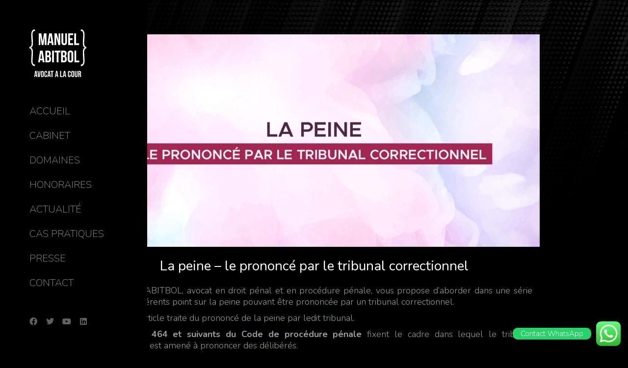

--- FILE ---
content_type: text/html; charset=UTF-8
request_url: https://manuel-abitbol-avocat-penaliste.fr/la-peine-le-prononce-par-le-tribunal-correctionnel/
body_size: 20113
content:
<!DOCTYPE html>
<!--[if !(IE 6) | !(IE 7) | !(IE 8)  ]><!-->
<html lang="fr-FR" class="no-js">
<!--<![endif]-->
<head>
	<meta charset="UTF-8" />
		<meta name="viewport" content="width=device-width, initial-scale=1, maximum-scale=1, user-scalable=0">
			<link rel="profile" href="https://gmpg.org/xfn/11" />
	<meta name='robots' content='index, follow, max-image-preview:large, max-snippet:-1, max-video-preview:-1' />

	<!-- This site is optimized with the Yoast SEO plugin v23.7 - https://yoast.com/wordpress/plugins/seo/ -->
	<title>La peine – le prononcé par le tribunal correctionnel - Me Manuel Abitbol | Avocat Pénaliste à Paris</title>
	<meta name="description" content="Avocat Droit Pénal à Paris. Maître Manuel Abitbol est avocat en droit pénal à Paris : Droit pénal, droit pénal des affaires, Droit pénal financier, Droit pénal Douanier à Paris. 24h/24 et 7j/7." />
	<link rel="canonical" href="https://manuel-abitbol-avocat-penaliste.fr/la-peine-le-prononce-par-le-tribunal-correctionnel/" />
	<meta property="og:locale" content="fr_FR" />
	<meta property="og:type" content="article" />
	<meta property="og:title" content="La peine – le prononcé par le tribunal correctionnel - Me Manuel Abitbol | Avocat Pénaliste à Paris" />
	<meta property="og:description" content="Avocat Droit Pénal à Paris. Maître Manuel Abitbol est avocat en droit pénal à Paris : Droit pénal, droit pénal des affaires, Droit pénal financier, Droit pénal Douanier à Paris. 24h/24 et 7j/7." />
	<meta property="og:url" content="https://manuel-abitbol-avocat-penaliste.fr/la-peine-le-prononce-par-le-tribunal-correctionnel/" />
	<meta property="og:site_name" content="Me Manuel Abitbol | Avocat Pénaliste à Paris" />
	<meta property="article:publisher" content="https://www.facebook.com/avocatpenaliste/" />
	<meta property="article:published_time" content="2020-06-29T11:43:05+00:00" />
	<meta property="article:modified_time" content="2020-06-29T11:43:06+00:00" />
	<meta property="og:image" content="https://manuel-abitbol-avocat-penaliste.fr/wp-content/uploads/2020/06/avocat-droit-penal-paris-La-peine-–-le-prononcé-par-le-tribunal-correctionnel.jpg" />
	<meta property="og:image:width" content="1200" />
	<meta property="og:image:height" content="565" />
	<meta property="og:image:type" content="image/jpeg" />
	<meta name="author" content="admin" />
	<meta name="twitter:card" content="summary_large_image" />
	<meta name="twitter:creator" content="@manuelabitbol" />
	<meta name="twitter:site" content="@manuelabitbol" />
	<meta name="twitter:label1" content="Écrit par" />
	<meta name="twitter:data1" content="admin" />
	<meta name="twitter:label2" content="Durée de lecture estimée" />
	<meta name="twitter:data2" content="2 minutes" />
	<script type="application/ld+json" class="yoast-schema-graph">{"@context":"https://schema.org","@graph":[{"@type":"Article","@id":"https://manuel-abitbol-avocat-penaliste.fr/la-peine-le-prononce-par-le-tribunal-correctionnel/#article","isPartOf":{"@id":"https://manuel-abitbol-avocat-penaliste.fr/la-peine-le-prononce-par-le-tribunal-correctionnel/"},"author":{"name":"admin","@id":"https://manuel-abitbol-avocat-penaliste.fr/#/schema/person/6d88bfb6cf48cf1c138ec0cdc13ee5b0"},"headline":"La peine – le prononcé par le tribunal correctionnel","datePublished":"2020-06-29T11:43:05+00:00","dateModified":"2020-06-29T11:43:06+00:00","mainEntityOfPage":{"@id":"https://manuel-abitbol-avocat-penaliste.fr/la-peine-le-prononce-par-le-tribunal-correctionnel/"},"wordCount":336,"publisher":{"@id":"https://manuel-abitbol-avocat-penaliste.fr/#organization"},"image":{"@id":"https://manuel-abitbol-avocat-penaliste.fr/la-peine-le-prononce-par-le-tribunal-correctionnel/#primaryimage"},"thumbnailUrl":"https://manuel-abitbol-avocat-penaliste.fr/wp-content/uploads/2020/06/avocat-droit-penal-paris-La-peine-–-le-prononcé-par-le-tribunal-correctionnel.jpg","articleSection":["Cas pratiques"],"inLanguage":"fr-FR"},{"@type":"WebPage","@id":"https://manuel-abitbol-avocat-penaliste.fr/la-peine-le-prononce-par-le-tribunal-correctionnel/","url":"https://manuel-abitbol-avocat-penaliste.fr/la-peine-le-prononce-par-le-tribunal-correctionnel/","name":"La peine – le prononcé par le tribunal correctionnel - Me Manuel Abitbol | Avocat Pénaliste à Paris","isPartOf":{"@id":"https://manuel-abitbol-avocat-penaliste.fr/#website"},"primaryImageOfPage":{"@id":"https://manuel-abitbol-avocat-penaliste.fr/la-peine-le-prononce-par-le-tribunal-correctionnel/#primaryimage"},"image":{"@id":"https://manuel-abitbol-avocat-penaliste.fr/la-peine-le-prononce-par-le-tribunal-correctionnel/#primaryimage"},"thumbnailUrl":"https://manuel-abitbol-avocat-penaliste.fr/wp-content/uploads/2020/06/avocat-droit-penal-paris-La-peine-–-le-prononcé-par-le-tribunal-correctionnel.jpg","datePublished":"2020-06-29T11:43:05+00:00","dateModified":"2020-06-29T11:43:06+00:00","description":"Avocat Droit Pénal à Paris. Maître Manuel Abitbol est avocat en droit pénal à Paris : Droit pénal, droit pénal des affaires, Droit pénal financier, Droit pénal Douanier à Paris. 24h/24 et 7j/7.","breadcrumb":{"@id":"https://manuel-abitbol-avocat-penaliste.fr/la-peine-le-prononce-par-le-tribunal-correctionnel/#breadcrumb"},"inLanguage":"fr-FR","potentialAction":[{"@type":"ReadAction","target":["https://manuel-abitbol-avocat-penaliste.fr/la-peine-le-prononce-par-le-tribunal-correctionnel/"]}]},{"@type":"ImageObject","inLanguage":"fr-FR","@id":"https://manuel-abitbol-avocat-penaliste.fr/la-peine-le-prononce-par-le-tribunal-correctionnel/#primaryimage","url":"https://manuel-abitbol-avocat-penaliste.fr/wp-content/uploads/2020/06/avocat-droit-penal-paris-La-peine-–-le-prononcé-par-le-tribunal-correctionnel.jpg","contentUrl":"https://manuel-abitbol-avocat-penaliste.fr/wp-content/uploads/2020/06/avocat-droit-penal-paris-La-peine-–-le-prononcé-par-le-tribunal-correctionnel.jpg","width":1200,"height":565},{"@type":"BreadcrumbList","@id":"https://manuel-abitbol-avocat-penaliste.fr/la-peine-le-prononce-par-le-tribunal-correctionnel/#breadcrumb","itemListElement":[{"@type":"ListItem","position":1,"name":"Accueil","item":"https://manuel-abitbol-avocat-penaliste.fr/"},{"@type":"ListItem","position":2,"name":"La peine – le prononcé par le tribunal correctionnel"}]},{"@type":"WebSite","@id":"https://manuel-abitbol-avocat-penaliste.fr/#website","url":"https://manuel-abitbol-avocat-penaliste.fr/","name":"Me Manuel Abitbol | Avocat Pénaliste à Paris","description":"Avocat Droit pénal à Paris. Maître Manuel Abitbol est avocat en droit pénal à Paris : Droit pénal, droit pénal des affaires, Droit pénal financier, Droit pénal Douanier à Paris. 24h/24 et 7j/7.","publisher":{"@id":"https://manuel-abitbol-avocat-penaliste.fr/#organization"},"potentialAction":[{"@type":"SearchAction","target":{"@type":"EntryPoint","urlTemplate":"https://manuel-abitbol-avocat-penaliste.fr/?s={search_term_string}"},"query-input":{"@type":"PropertyValueSpecification","valueRequired":true,"valueName":"search_term_string"}}],"inLanguage":"fr-FR"},{"@type":"Organization","@id":"https://manuel-abitbol-avocat-penaliste.fr/#organization","name":"Maître Manuel Abitbol - Avocat Pénaliste à PARIS","url":"https://manuel-abitbol-avocat-penaliste.fr/","logo":{"@type":"ImageObject","inLanguage":"fr-FR","@id":"https://manuel-abitbol-avocat-penaliste.fr/#/schema/logo/image/","url":"https://manuel-abitbol-avocat-penaliste.fr/wp-content/uploads/2021/05/avocat-penaliste-paris-avocat-droit-penal-a-paris.jpg","contentUrl":"https://manuel-abitbol-avocat-penaliste.fr/wp-content/uploads/2021/05/avocat-penaliste-paris-avocat-droit-penal-a-paris.jpg","width":842,"height":842,"caption":"Maître Manuel Abitbol - Avocat Pénaliste à PARIS"},"image":{"@id":"https://manuel-abitbol-avocat-penaliste.fr/#/schema/logo/image/"},"sameAs":["https://www.facebook.com/avocatpenaliste/","https://x.com/manuelabitbol","https://www.linkedin.com/in/manuel-abitbol-7422a194/?originalSubdomain=fr","https://www.youtube.com/channel/UCZiao11OcG6BwbCt-sN9v4g/featured"]},{"@type":"Person","@id":"https://manuel-abitbol-avocat-penaliste.fr/#/schema/person/6d88bfb6cf48cf1c138ec0cdc13ee5b0","name":"admin","sameAs":["https://manuel-abitbol-avocat-penaliste.fr"],"url":"https://manuel-abitbol-avocat-penaliste.fr/author/admin/"}]}</script>
	<!-- / Yoast SEO plugin. -->


<link rel='dns-prefetch' href='//www.googletagmanager.com' />
<link rel="alternate" type="application/rss+xml" title="Me Manuel Abitbol | Avocat Pénaliste à Paris &raquo; Flux" href="https://manuel-abitbol-avocat-penaliste.fr/feed/" />
<link rel="alternate" type="application/rss+xml" title="Me Manuel Abitbol | Avocat Pénaliste à Paris &raquo; Flux des commentaires" href="https://manuel-abitbol-avocat-penaliste.fr/comments/feed/" />
<script type="text/javascript">
/* <![CDATA[ */
window._wpemojiSettings = {"baseUrl":"https:\/\/s.w.org\/images\/core\/emoji\/15.0.3\/72x72\/","ext":".png","svgUrl":"https:\/\/s.w.org\/images\/core\/emoji\/15.0.3\/svg\/","svgExt":".svg","source":{"concatemoji":"https:\/\/manuel-abitbol-avocat-penaliste.fr\/wp-includes\/js\/wp-emoji-release.min.js?ver=8c5cc36f6648797c927ca48c7fd81dea"}};
/*! This file is auto-generated */
!function(i,n){var o,s,e;function c(e){try{var t={supportTests:e,timestamp:(new Date).valueOf()};sessionStorage.setItem(o,JSON.stringify(t))}catch(e){}}function p(e,t,n){e.clearRect(0,0,e.canvas.width,e.canvas.height),e.fillText(t,0,0);var t=new Uint32Array(e.getImageData(0,0,e.canvas.width,e.canvas.height).data),r=(e.clearRect(0,0,e.canvas.width,e.canvas.height),e.fillText(n,0,0),new Uint32Array(e.getImageData(0,0,e.canvas.width,e.canvas.height).data));return t.every(function(e,t){return e===r[t]})}function u(e,t,n){switch(t){case"flag":return n(e,"\ud83c\udff3\ufe0f\u200d\u26a7\ufe0f","\ud83c\udff3\ufe0f\u200b\u26a7\ufe0f")?!1:!n(e,"\ud83c\uddfa\ud83c\uddf3","\ud83c\uddfa\u200b\ud83c\uddf3")&&!n(e,"\ud83c\udff4\udb40\udc67\udb40\udc62\udb40\udc65\udb40\udc6e\udb40\udc67\udb40\udc7f","\ud83c\udff4\u200b\udb40\udc67\u200b\udb40\udc62\u200b\udb40\udc65\u200b\udb40\udc6e\u200b\udb40\udc67\u200b\udb40\udc7f");case"emoji":return!n(e,"\ud83d\udc26\u200d\u2b1b","\ud83d\udc26\u200b\u2b1b")}return!1}function f(e,t,n){var r="undefined"!=typeof WorkerGlobalScope&&self instanceof WorkerGlobalScope?new OffscreenCanvas(300,150):i.createElement("canvas"),a=r.getContext("2d",{willReadFrequently:!0}),o=(a.textBaseline="top",a.font="600 32px Arial",{});return e.forEach(function(e){o[e]=t(a,e,n)}),o}function t(e){var t=i.createElement("script");t.src=e,t.defer=!0,i.head.appendChild(t)}"undefined"!=typeof Promise&&(o="wpEmojiSettingsSupports",s=["flag","emoji"],n.supports={everything:!0,everythingExceptFlag:!0},e=new Promise(function(e){i.addEventListener("DOMContentLoaded",e,{once:!0})}),new Promise(function(t){var n=function(){try{var e=JSON.parse(sessionStorage.getItem(o));if("object"==typeof e&&"number"==typeof e.timestamp&&(new Date).valueOf()<e.timestamp+604800&&"object"==typeof e.supportTests)return e.supportTests}catch(e){}return null}();if(!n){if("undefined"!=typeof Worker&&"undefined"!=typeof OffscreenCanvas&&"undefined"!=typeof URL&&URL.createObjectURL&&"undefined"!=typeof Blob)try{var e="postMessage("+f.toString()+"("+[JSON.stringify(s),u.toString(),p.toString()].join(",")+"));",r=new Blob([e],{type:"text/javascript"}),a=new Worker(URL.createObjectURL(r),{name:"wpTestEmojiSupports"});return void(a.onmessage=function(e){c(n=e.data),a.terminate(),t(n)})}catch(e){}c(n=f(s,u,p))}t(n)}).then(function(e){for(var t in e)n.supports[t]=e[t],n.supports.everything=n.supports.everything&&n.supports[t],"flag"!==t&&(n.supports.everythingExceptFlag=n.supports.everythingExceptFlag&&n.supports[t]);n.supports.everythingExceptFlag=n.supports.everythingExceptFlag&&!n.supports.flag,n.DOMReady=!1,n.readyCallback=function(){n.DOMReady=!0}}).then(function(){return e}).then(function(){var e;n.supports.everything||(n.readyCallback(),(e=n.source||{}).concatemoji?t(e.concatemoji):e.wpemoji&&e.twemoji&&(t(e.twemoji),t(e.wpemoji)))}))}((window,document),window._wpemojiSettings);
/* ]]> */
</script>
<link rel='stylesheet' id='ht_ctc_main_css-css' href='https://manuel-abitbol-avocat-penaliste.fr/wp-content/plugins/click-to-chat-for-whatsapp/new/inc/assets/css/main.css?ver=4.12' type='text/css' media='all' />
<style id='wp-emoji-styles-inline-css' type='text/css'>

	img.wp-smiley, img.emoji {
		display: inline !important;
		border: none !important;
		box-shadow: none !important;
		height: 1em !important;
		width: 1em !important;
		margin: 0 0.07em !important;
		vertical-align: -0.1em !important;
		background: none !important;
		padding: 0 !important;
	}
</style>
<link rel='stylesheet' id='wp-block-library-css' href='https://manuel-abitbol-avocat-penaliste.fr/wp-includes/css/dist/block-library/style.min.css?ver=8c5cc36f6648797c927ca48c7fd81dea' type='text/css' media='all' />
<style id='wp-block-library-theme-inline-css' type='text/css'>
.wp-block-audio :where(figcaption){color:#555;font-size:13px;text-align:center}.is-dark-theme .wp-block-audio :where(figcaption){color:#ffffffa6}.wp-block-audio{margin:0 0 1em}.wp-block-code{border:1px solid #ccc;border-radius:4px;font-family:Menlo,Consolas,monaco,monospace;padding:.8em 1em}.wp-block-embed :where(figcaption){color:#555;font-size:13px;text-align:center}.is-dark-theme .wp-block-embed :where(figcaption){color:#ffffffa6}.wp-block-embed{margin:0 0 1em}.blocks-gallery-caption{color:#555;font-size:13px;text-align:center}.is-dark-theme .blocks-gallery-caption{color:#ffffffa6}:root :where(.wp-block-image figcaption){color:#555;font-size:13px;text-align:center}.is-dark-theme :root :where(.wp-block-image figcaption){color:#ffffffa6}.wp-block-image{margin:0 0 1em}.wp-block-pullquote{border-bottom:4px solid;border-top:4px solid;color:currentColor;margin-bottom:1.75em}.wp-block-pullquote cite,.wp-block-pullquote footer,.wp-block-pullquote__citation{color:currentColor;font-size:.8125em;font-style:normal;text-transform:uppercase}.wp-block-quote{border-left:.25em solid;margin:0 0 1.75em;padding-left:1em}.wp-block-quote cite,.wp-block-quote footer{color:currentColor;font-size:.8125em;font-style:normal;position:relative}.wp-block-quote.has-text-align-right{border-left:none;border-right:.25em solid;padding-left:0;padding-right:1em}.wp-block-quote.has-text-align-center{border:none;padding-left:0}.wp-block-quote.is-large,.wp-block-quote.is-style-large,.wp-block-quote.is-style-plain{border:none}.wp-block-search .wp-block-search__label{font-weight:700}.wp-block-search__button{border:1px solid #ccc;padding:.375em .625em}:where(.wp-block-group.has-background){padding:1.25em 2.375em}.wp-block-separator.has-css-opacity{opacity:.4}.wp-block-separator{border:none;border-bottom:2px solid;margin-left:auto;margin-right:auto}.wp-block-separator.has-alpha-channel-opacity{opacity:1}.wp-block-separator:not(.is-style-wide):not(.is-style-dots){width:100px}.wp-block-separator.has-background:not(.is-style-dots){border-bottom:none;height:1px}.wp-block-separator.has-background:not(.is-style-wide):not(.is-style-dots){height:2px}.wp-block-table{margin:0 0 1em}.wp-block-table td,.wp-block-table th{word-break:normal}.wp-block-table :where(figcaption){color:#555;font-size:13px;text-align:center}.is-dark-theme .wp-block-table :where(figcaption){color:#ffffffa6}.wp-block-video :where(figcaption){color:#555;font-size:13px;text-align:center}.is-dark-theme .wp-block-video :where(figcaption){color:#ffffffa6}.wp-block-video{margin:0 0 1em}:root :where(.wp-block-template-part.has-background){margin-bottom:0;margin-top:0;padding:1.25em 2.375em}
</style>
<style id='classic-theme-styles-inline-css' type='text/css'>
/*! This file is auto-generated */
.wp-block-button__link{color:#fff;background-color:#32373c;border-radius:9999px;box-shadow:none;text-decoration:none;padding:calc(.667em + 2px) calc(1.333em + 2px);font-size:1.125em}.wp-block-file__button{background:#32373c;color:#fff;text-decoration:none}
</style>
<style id='global-styles-inline-css' type='text/css'>
:root{--wp--preset--aspect-ratio--square: 1;--wp--preset--aspect-ratio--4-3: 4/3;--wp--preset--aspect-ratio--3-4: 3/4;--wp--preset--aspect-ratio--3-2: 3/2;--wp--preset--aspect-ratio--2-3: 2/3;--wp--preset--aspect-ratio--16-9: 16/9;--wp--preset--aspect-ratio--9-16: 9/16;--wp--preset--color--black: #000000;--wp--preset--color--cyan-bluish-gray: #abb8c3;--wp--preset--color--white: #FFF;--wp--preset--color--pale-pink: #f78da7;--wp--preset--color--vivid-red: #cf2e2e;--wp--preset--color--luminous-vivid-orange: #ff6900;--wp--preset--color--luminous-vivid-amber: #fcb900;--wp--preset--color--light-green-cyan: #7bdcb5;--wp--preset--color--vivid-green-cyan: #00d084;--wp--preset--color--pale-cyan-blue: #8ed1fc;--wp--preset--color--vivid-cyan-blue: #0693e3;--wp--preset--color--vivid-purple: #9b51e0;--wp--preset--color--accent: #999999;--wp--preset--color--dark-gray: #111;--wp--preset--color--light-gray: #767676;--wp--preset--gradient--vivid-cyan-blue-to-vivid-purple: linear-gradient(135deg,rgba(6,147,227,1) 0%,rgb(155,81,224) 100%);--wp--preset--gradient--light-green-cyan-to-vivid-green-cyan: linear-gradient(135deg,rgb(122,220,180) 0%,rgb(0,208,130) 100%);--wp--preset--gradient--luminous-vivid-amber-to-luminous-vivid-orange: linear-gradient(135deg,rgba(252,185,0,1) 0%,rgba(255,105,0,1) 100%);--wp--preset--gradient--luminous-vivid-orange-to-vivid-red: linear-gradient(135deg,rgba(255,105,0,1) 0%,rgb(207,46,46) 100%);--wp--preset--gradient--very-light-gray-to-cyan-bluish-gray: linear-gradient(135deg,rgb(238,238,238) 0%,rgb(169,184,195) 100%);--wp--preset--gradient--cool-to-warm-spectrum: linear-gradient(135deg,rgb(74,234,220) 0%,rgb(151,120,209) 20%,rgb(207,42,186) 40%,rgb(238,44,130) 60%,rgb(251,105,98) 80%,rgb(254,248,76) 100%);--wp--preset--gradient--blush-light-purple: linear-gradient(135deg,rgb(255,206,236) 0%,rgb(152,150,240) 100%);--wp--preset--gradient--blush-bordeaux: linear-gradient(135deg,rgb(254,205,165) 0%,rgb(254,45,45) 50%,rgb(107,0,62) 100%);--wp--preset--gradient--luminous-dusk: linear-gradient(135deg,rgb(255,203,112) 0%,rgb(199,81,192) 50%,rgb(65,88,208) 100%);--wp--preset--gradient--pale-ocean: linear-gradient(135deg,rgb(255,245,203) 0%,rgb(182,227,212) 50%,rgb(51,167,181) 100%);--wp--preset--gradient--electric-grass: linear-gradient(135deg,rgb(202,248,128) 0%,rgb(113,206,126) 100%);--wp--preset--gradient--midnight: linear-gradient(135deg,rgb(2,3,129) 0%,rgb(40,116,252) 100%);--wp--preset--font-size--small: 13px;--wp--preset--font-size--medium: 20px;--wp--preset--font-size--large: 36px;--wp--preset--font-size--x-large: 42px;--wp--preset--spacing--20: 0.44rem;--wp--preset--spacing--30: 0.67rem;--wp--preset--spacing--40: 1rem;--wp--preset--spacing--50: 1.5rem;--wp--preset--spacing--60: 2.25rem;--wp--preset--spacing--70: 3.38rem;--wp--preset--spacing--80: 5.06rem;--wp--preset--shadow--natural: 6px 6px 9px rgba(0, 0, 0, 0.2);--wp--preset--shadow--deep: 12px 12px 50px rgba(0, 0, 0, 0.4);--wp--preset--shadow--sharp: 6px 6px 0px rgba(0, 0, 0, 0.2);--wp--preset--shadow--outlined: 6px 6px 0px -3px rgba(255, 255, 255, 1), 6px 6px rgba(0, 0, 0, 1);--wp--preset--shadow--crisp: 6px 6px 0px rgba(0, 0, 0, 1);}:where(.is-layout-flex){gap: 0.5em;}:where(.is-layout-grid){gap: 0.5em;}body .is-layout-flex{display: flex;}.is-layout-flex{flex-wrap: wrap;align-items: center;}.is-layout-flex > :is(*, div){margin: 0;}body .is-layout-grid{display: grid;}.is-layout-grid > :is(*, div){margin: 0;}:where(.wp-block-columns.is-layout-flex){gap: 2em;}:where(.wp-block-columns.is-layout-grid){gap: 2em;}:where(.wp-block-post-template.is-layout-flex){gap: 1.25em;}:where(.wp-block-post-template.is-layout-grid){gap: 1.25em;}.has-black-color{color: var(--wp--preset--color--black) !important;}.has-cyan-bluish-gray-color{color: var(--wp--preset--color--cyan-bluish-gray) !important;}.has-white-color{color: var(--wp--preset--color--white) !important;}.has-pale-pink-color{color: var(--wp--preset--color--pale-pink) !important;}.has-vivid-red-color{color: var(--wp--preset--color--vivid-red) !important;}.has-luminous-vivid-orange-color{color: var(--wp--preset--color--luminous-vivid-orange) !important;}.has-luminous-vivid-amber-color{color: var(--wp--preset--color--luminous-vivid-amber) !important;}.has-light-green-cyan-color{color: var(--wp--preset--color--light-green-cyan) !important;}.has-vivid-green-cyan-color{color: var(--wp--preset--color--vivid-green-cyan) !important;}.has-pale-cyan-blue-color{color: var(--wp--preset--color--pale-cyan-blue) !important;}.has-vivid-cyan-blue-color{color: var(--wp--preset--color--vivid-cyan-blue) !important;}.has-vivid-purple-color{color: var(--wp--preset--color--vivid-purple) !important;}.has-black-background-color{background-color: var(--wp--preset--color--black) !important;}.has-cyan-bluish-gray-background-color{background-color: var(--wp--preset--color--cyan-bluish-gray) !important;}.has-white-background-color{background-color: var(--wp--preset--color--white) !important;}.has-pale-pink-background-color{background-color: var(--wp--preset--color--pale-pink) !important;}.has-vivid-red-background-color{background-color: var(--wp--preset--color--vivid-red) !important;}.has-luminous-vivid-orange-background-color{background-color: var(--wp--preset--color--luminous-vivid-orange) !important;}.has-luminous-vivid-amber-background-color{background-color: var(--wp--preset--color--luminous-vivid-amber) !important;}.has-light-green-cyan-background-color{background-color: var(--wp--preset--color--light-green-cyan) !important;}.has-vivid-green-cyan-background-color{background-color: var(--wp--preset--color--vivid-green-cyan) !important;}.has-pale-cyan-blue-background-color{background-color: var(--wp--preset--color--pale-cyan-blue) !important;}.has-vivid-cyan-blue-background-color{background-color: var(--wp--preset--color--vivid-cyan-blue) !important;}.has-vivid-purple-background-color{background-color: var(--wp--preset--color--vivid-purple) !important;}.has-black-border-color{border-color: var(--wp--preset--color--black) !important;}.has-cyan-bluish-gray-border-color{border-color: var(--wp--preset--color--cyan-bluish-gray) !important;}.has-white-border-color{border-color: var(--wp--preset--color--white) !important;}.has-pale-pink-border-color{border-color: var(--wp--preset--color--pale-pink) !important;}.has-vivid-red-border-color{border-color: var(--wp--preset--color--vivid-red) !important;}.has-luminous-vivid-orange-border-color{border-color: var(--wp--preset--color--luminous-vivid-orange) !important;}.has-luminous-vivid-amber-border-color{border-color: var(--wp--preset--color--luminous-vivid-amber) !important;}.has-light-green-cyan-border-color{border-color: var(--wp--preset--color--light-green-cyan) !important;}.has-vivid-green-cyan-border-color{border-color: var(--wp--preset--color--vivid-green-cyan) !important;}.has-pale-cyan-blue-border-color{border-color: var(--wp--preset--color--pale-cyan-blue) !important;}.has-vivid-cyan-blue-border-color{border-color: var(--wp--preset--color--vivid-cyan-blue) !important;}.has-vivid-purple-border-color{border-color: var(--wp--preset--color--vivid-purple) !important;}.has-vivid-cyan-blue-to-vivid-purple-gradient-background{background: var(--wp--preset--gradient--vivid-cyan-blue-to-vivid-purple) !important;}.has-light-green-cyan-to-vivid-green-cyan-gradient-background{background: var(--wp--preset--gradient--light-green-cyan-to-vivid-green-cyan) !important;}.has-luminous-vivid-amber-to-luminous-vivid-orange-gradient-background{background: var(--wp--preset--gradient--luminous-vivid-amber-to-luminous-vivid-orange) !important;}.has-luminous-vivid-orange-to-vivid-red-gradient-background{background: var(--wp--preset--gradient--luminous-vivid-orange-to-vivid-red) !important;}.has-very-light-gray-to-cyan-bluish-gray-gradient-background{background: var(--wp--preset--gradient--very-light-gray-to-cyan-bluish-gray) !important;}.has-cool-to-warm-spectrum-gradient-background{background: var(--wp--preset--gradient--cool-to-warm-spectrum) !important;}.has-blush-light-purple-gradient-background{background: var(--wp--preset--gradient--blush-light-purple) !important;}.has-blush-bordeaux-gradient-background{background: var(--wp--preset--gradient--blush-bordeaux) !important;}.has-luminous-dusk-gradient-background{background: var(--wp--preset--gradient--luminous-dusk) !important;}.has-pale-ocean-gradient-background{background: var(--wp--preset--gradient--pale-ocean) !important;}.has-electric-grass-gradient-background{background: var(--wp--preset--gradient--electric-grass) !important;}.has-midnight-gradient-background{background: var(--wp--preset--gradient--midnight) !important;}.has-small-font-size{font-size: var(--wp--preset--font-size--small) !important;}.has-medium-font-size{font-size: var(--wp--preset--font-size--medium) !important;}.has-large-font-size{font-size: var(--wp--preset--font-size--large) !important;}.has-x-large-font-size{font-size: var(--wp--preset--font-size--x-large) !important;}
:where(.wp-block-post-template.is-layout-flex){gap: 1.25em;}:where(.wp-block-post-template.is-layout-grid){gap: 1.25em;}
:where(.wp-block-columns.is-layout-flex){gap: 2em;}:where(.wp-block-columns.is-layout-grid){gap: 2em;}
:root :where(.wp-block-pullquote){font-size: 1.5em;line-height: 1.6;}
</style>
<link rel='stylesheet' id='e-animations-css' href='https://manuel-abitbol-avocat-penaliste.fr/wp-content/plugins/elementor/assets/lib/animations/animations.min.css?ver=3.25.4' type='text/css' media='all' />
<link rel='stylesheet' id='elementor-icons-css' href='https://manuel-abitbol-avocat-penaliste.fr/wp-content/plugins/elementor/assets/lib/eicons/css/elementor-icons.min.css?ver=5.31.0' type='text/css' media='all' />
<link rel='stylesheet' id='elementor-frontend-css' href='https://manuel-abitbol-avocat-penaliste.fr/wp-content/uploads/elementor/css/custom-frontend.min.css?ver=1681484803' type='text/css' media='all' />
<link rel='stylesheet' id='swiper-css' href='https://manuel-abitbol-avocat-penaliste.fr/wp-content/plugins/elementor/assets/lib/swiper/v8/css/swiper.min.css?ver=8.4.5' type='text/css' media='all' />
<link rel='stylesheet' id='e-swiper-css' href='https://manuel-abitbol-avocat-penaliste.fr/wp-content/plugins/elementor/assets/css/conditionals/e-swiper.min.css?ver=3.25.4' type='text/css' media='all' />
<link rel='stylesheet' id='elementor-post-1344-css' href='https://manuel-abitbol-avocat-penaliste.fr/wp-content/uploads/elementor/css/post-1344.css?ver=1681484803' type='text/css' media='all' />
<link rel='stylesheet' id='e-popup-style-css' href='https://manuel-abitbol-avocat-penaliste.fr/wp-content/plugins/pro-elements/assets/css/conditionals/popup.min.css?ver=3.25.2' type='text/css' media='all' />
<link rel='stylesheet' id='elementor-post-5324-css' href='https://manuel-abitbol-avocat-penaliste.fr/wp-content/uploads/elementor/css/post-5324.css?ver=1681484804' type='text/css' media='all' />
<link rel='stylesheet' id='elementor-post-4924-css' href='https://manuel-abitbol-avocat-penaliste.fr/wp-content/uploads/elementor/css/post-4924.css?ver=1681484804' type='text/css' media='all' />
<link rel='stylesheet' id='elementor-post-5352-css' href='https://manuel-abitbol-avocat-penaliste.fr/wp-content/uploads/elementor/css/post-5352.css?ver=1681484804' type='text/css' media='all' />
<link rel='stylesheet' id='elementor-post-1356-css' href='https://manuel-abitbol-avocat-penaliste.fr/wp-content/uploads/elementor/css/post-1356.css?ver=1681808131' type='text/css' media='all' />
<link rel='stylesheet' id='elementor-post-6101-css' href='https://manuel-abitbol-avocat-penaliste.fr/wp-content/uploads/elementor/css/post-6101.css?ver=1681810274' type='text/css' media='all' />
<link rel='stylesheet' id='dt-main-css' href='https://manuel-abitbol-avocat-penaliste.fr/wp-content/themes/dt-the7/css/main.min.css?ver=11.4.1' type='text/css' media='all' />
<style id='dt-main-inline-css' type='text/css'>
body #load {
  display: block;
  height: 100%;
  overflow: hidden;
  position: fixed;
  width: 100%;
  z-index: 9901;
  opacity: 1;
  visibility: visible;
  transition: all .35s ease-out;
}
.load-wrap {
  width: 100%;
  height: 100%;
  background-position: center center;
  background-repeat: no-repeat;
  text-align: center;
  display: -ms-flexbox;
  display: -ms-flex;
  display: flex;
  -ms-align-items: center;
  -ms-flex-align: center;
  align-items: center;
  -ms-flex-flow: column wrap;
  flex-flow: column wrap;
  -ms-flex-pack: center;
  -ms-justify-content: center;
  justify-content: center;
}
.load-wrap > svg {
  position: absolute;
  top: 50%;
  left: 50%;
  transform: translate(-50%,-50%);
}
#load {
  background: var(--the7-elementor-beautiful-loading-bg,#ffffff);
  --the7-beautiful-spinner-color2: var(--the7-beautiful-spinner-color,rgba(0,0,0,0.12));
}

</style>
<link rel='stylesheet' id='the7-custom-scrollbar-css' href='https://manuel-abitbol-avocat-penaliste.fr/wp-content/themes/dt-the7/lib/custom-scrollbar/custom-scrollbar.min.css?ver=11.4.1' type='text/css' media='all' />
<link rel='stylesheet' id='the7-core-css' href='https://manuel-abitbol-avocat-penaliste.fr/wp-content/plugins/dt-the7-core/assets/css/post-type.min.css?ver=2.7.4' type='text/css' media='all' />
<link rel='stylesheet' id='the7-css-vars-css' href='https://manuel-abitbol-avocat-penaliste.fr/wp-content/uploads/the7-css/css-vars.css?ver=0072e52c8de2' type='text/css' media='all' />
<link rel='stylesheet' id='dt-custom-css' href='https://manuel-abitbol-avocat-penaliste.fr/wp-content/uploads/the7-css/custom.css?ver=0072e52c8de2' type='text/css' media='all' />
<link rel='stylesheet' id='dt-media-css' href='https://manuel-abitbol-avocat-penaliste.fr/wp-content/uploads/the7-css/media.css?ver=0072e52c8de2' type='text/css' media='all' />
<link rel='stylesheet' id='the7-mega-menu-css' href='https://manuel-abitbol-avocat-penaliste.fr/wp-content/uploads/the7-css/mega-menu.css?ver=0072e52c8de2' type='text/css' media='all' />
<link rel='stylesheet' id='the7-elements-albums-portfolio-css' href='https://manuel-abitbol-avocat-penaliste.fr/wp-content/uploads/the7-css/the7-elements-albums-portfolio.css?ver=0072e52c8de2' type='text/css' media='all' />
<link rel='stylesheet' id='the7-elements-css' href='https://manuel-abitbol-avocat-penaliste.fr/wp-content/uploads/the7-css/post-type-dynamic.css?ver=0072e52c8de2' type='text/css' media='all' />
<link rel='stylesheet' id='style-css' href='https://manuel-abitbol-avocat-penaliste.fr/wp-content/themes/dt-the7/style.css?ver=11.4.1' type='text/css' media='all' />
<link rel='stylesheet' id='the7-elementor-global-css' href='https://manuel-abitbol-avocat-penaliste.fr/wp-content/themes/dt-the7/css/compatibility/elementor/elementor-global.min.css?ver=11.4.1' type='text/css' media='all' />
<link rel='stylesheet' id='google-fonts-1-css' href='https://fonts.googleapis.com/css?family=Nunito%3A100%2C100italic%2C200%2C200italic%2C300%2C300italic%2C400%2C400italic%2C500%2C500italic%2C600%2C600italic%2C700%2C700italic%2C800%2C800italic%2C900%2C900italic&#038;display=swap&#038;ver=8c5cc36f6648797c927ca48c7fd81dea' type='text/css' media='all' />
<link rel='stylesheet' id='elementor-icons-the7-feather-css' href='https://manuel-abitbol-avocat-penaliste.fr/wp-content/uploads/elementor/custom-icons/the7-feather/style.css?ver=1.0.0' type='text/css' media='all' />
<link rel='stylesheet' id='elementor-icons-shared-0-css' href='https://manuel-abitbol-avocat-penaliste.fr/wp-content/plugins/elementor/assets/lib/font-awesome/css/fontawesome.min.css?ver=5.15.3' type='text/css' media='all' />
<link rel='stylesheet' id='elementor-icons-fa-brands-css' href='https://manuel-abitbol-avocat-penaliste.fr/wp-content/plugins/elementor/assets/lib/font-awesome/css/brands.min.css?ver=5.15.3' type='text/css' media='all' />
<link rel="preconnect" href="https://fonts.gstatic.com/" crossorigin><script type="text/javascript" src="https://manuel-abitbol-avocat-penaliste.fr/wp-includes/js/jquery/jquery.min.js?ver=3.7.1" id="jquery-core-js"></script>
<script type="text/javascript" src="https://manuel-abitbol-avocat-penaliste.fr/wp-includes/js/jquery/jquery-migrate.min.js?ver=3.4.1" id="jquery-migrate-js"></script>
<script type="text/javascript" id="dt-above-fold-js-extra">
/* <![CDATA[ */
var dtLocal = {"themeUrl":"https:\/\/manuel-abitbol-avocat-penaliste.fr\/wp-content\/themes\/dt-the7","passText":"Pour voir ce contenu, entrer le mots de passe:","moreButtonText":{"loading":"Chargement ...","loadMore":"Charger la suite"},"postID":"1123","ajaxurl":"https:\/\/manuel-abitbol-avocat-penaliste.fr\/wp-admin\/admin-ajax.php","REST":{"baseUrl":"https:\/\/manuel-abitbol-avocat-penaliste.fr\/wp-json\/the7\/v1","endpoints":{"sendMail":"\/send-mail"}},"contactMessages":{"required":"One or more fields have an error. Please check and try again.","terms":"Veuillez accepter la politique de confidentialit\u00e9.","fillTheCaptchaError":"Veuillez remplir le captcha."},"captchaSiteKey":"","ajaxNonce":"95ddc08eca","pageData":"","themeSettings":{"smoothScroll":"off","lazyLoading":false,"desktopHeader":{"height":""},"ToggleCaptionEnabled":"disabled","ToggleCaption":"Navigation","floatingHeader":{"showAfter":94,"showMenu":false,"height":64,"logo":{"showLogo":true,"html":"","url":"https:\/\/manuel-abitbol-avocat-penaliste.fr\/"}},"topLine":{"floatingTopLine":{"logo":{"showLogo":false,"html":""}}},"mobileHeader":{"firstSwitchPoint":1150,"secondSwitchPoint":600,"firstSwitchPointHeight":60,"secondSwitchPointHeight":50,"mobileToggleCaptionEnabled":"right","mobileToggleCaption":"Menu"},"stickyMobileHeaderFirstSwitch":{"logo":{"html":""}},"stickyMobileHeaderSecondSwitch":{"logo":{"html":""}},"sidebar":{"switchPoint":992},"boxedWidth":"1280px"},"elementor":{"settings":{"container_width":1200}}};
var dtShare = {"shareButtonText":{"facebook":"Partager sur Facebook","twitter":"Partager sur Twitter","pinterest":"Partager sur Pinterest","linkedin":"Partager sur Linkedin","whatsapp":"Partager sur Whatsapp"},"overlayOpacity":"90"};
/* ]]> */
</script>
<script type="text/javascript" src="https://manuel-abitbol-avocat-penaliste.fr/wp-content/themes/dt-the7/js/above-the-fold.min.js?ver=11.4.1" id="dt-above-fold-js"></script>

<!-- Extrait de code de la balise Google (gtag.js) ajouté par Site Kit -->

<!-- Extrait Google Analytics ajouté par Site Kit -->
<script type="text/javascript" src="https://www.googletagmanager.com/gtag/js?id=G-VM6S1BZ9B6" id="google_gtagjs-js" async></script>
<script type="text/javascript" id="google_gtagjs-js-after">
/* <![CDATA[ */
window.dataLayer = window.dataLayer || [];function gtag(){dataLayer.push(arguments);}
gtag("set","linker",{"domains":["manuel-abitbol-avocat-penaliste.fr"]});
gtag("js", new Date());
gtag("set", "developer_id.dZTNiMT", true);
gtag("config", "G-VM6S1BZ9B6");
/* ]]> */
</script>

<!-- Extrait de code de la balise Google de fin (gtag.js) ajouté par Site Kit -->
<link rel="https://api.w.org/" href="https://manuel-abitbol-avocat-penaliste.fr/wp-json/" /><link rel="alternate" title="JSON" type="application/json" href="https://manuel-abitbol-avocat-penaliste.fr/wp-json/wp/v2/posts/1123" /><link rel="EditURI" type="application/rsd+xml" title="RSD" href="https://manuel-abitbol-avocat-penaliste.fr/xmlrpc.php?rsd" />

<link rel='shortlink' href='https://manuel-abitbol-avocat-penaliste.fr/?p=1123' />
<link rel="alternate" title="oEmbed (JSON)" type="application/json+oembed" href="https://manuel-abitbol-avocat-penaliste.fr/wp-json/oembed/1.0/embed?url=https%3A%2F%2Fmanuel-abitbol-avocat-penaliste.fr%2Fla-peine-le-prononce-par-le-tribunal-correctionnel%2F" />
<link rel="alternate" title="oEmbed (XML)" type="text/xml+oembed" href="https://manuel-abitbol-avocat-penaliste.fr/wp-json/oembed/1.0/embed?url=https%3A%2F%2Fmanuel-abitbol-avocat-penaliste.fr%2Fla-peine-le-prononce-par-le-tribunal-correctionnel%2F&#038;format=xml" />
<meta name="generator" content="Site Kit by Google 1.138.0" /><meta name="generator" content="Elementor 3.25.4; features: e_optimized_control_loading; settings: css_print_method-external, google_font-enabled, font_display-swap">
<style type="text/css">.recentcomments a{display:inline !important;padding:0 !important;margin:0 !important;}</style>			<style>
				.e-con.e-parent:nth-of-type(n+4):not(.e-lazyloaded):not(.e-no-lazyload),
				.e-con.e-parent:nth-of-type(n+4):not(.e-lazyloaded):not(.e-no-lazyload) * {
					background-image: none !important;
				}
				@media screen and (max-height: 1024px) {
					.e-con.e-parent:nth-of-type(n+3):not(.e-lazyloaded):not(.e-no-lazyload),
					.e-con.e-parent:nth-of-type(n+3):not(.e-lazyloaded):not(.e-no-lazyload) * {
						background-image: none !important;
					}
				}
				@media screen and (max-height: 640px) {
					.e-con.e-parent:nth-of-type(n+2):not(.e-lazyloaded):not(.e-no-lazyload),
					.e-con.e-parent:nth-of-type(n+2):not(.e-lazyloaded):not(.e-no-lazyload) * {
						background-image: none !important;
					}
				}
			</style>
			<meta name="generator" content="Powered by Slider Revolution 6.6.10 - responsive, Mobile-Friendly Slider Plugin for WordPress with comfortable drag and drop interface." />
<script type="text/javascript" id="the7-loader-script">
document.addEventListener("DOMContentLoaded", function(event) {
	var load = document.getElementById("load");
	if(!load.classList.contains('loader-removed')){
		var removeLoading = setTimeout(function() {
			load.className += " loader-removed";
		}, 300);
	}
});
</script>
		<link rel="icon" href="https://manuel-abitbol-avocat-penaliste.fr/wp-content/uploads/2014/03/logo_avocat_penaliste_bas_regular.png" sizes="32x32" />
<link rel="icon" href="https://manuel-abitbol-avocat-penaliste.fr/wp-content/uploads/2014/03/logo_avocat_penaliste_bas_regular.png" sizes="192x192" />
<link rel="apple-touch-icon" href="https://manuel-abitbol-avocat-penaliste.fr/wp-content/uploads/2014/03/logo_avocat_penaliste_bas_regular.png" />
<meta name="msapplication-TileImage" content="https://manuel-abitbol-avocat-penaliste.fr/wp-content/uploads/2014/03/logo_avocat_penaliste_bas_regular.png" />
<script>function setREVStartSize(e){
			//window.requestAnimationFrame(function() {
				window.RSIW = window.RSIW===undefined ? window.innerWidth : window.RSIW;
				window.RSIH = window.RSIH===undefined ? window.innerHeight : window.RSIH;
				try {
					var pw = document.getElementById(e.c).parentNode.offsetWidth,
						newh;
					pw = pw===0 || isNaN(pw) || (e.l=="fullwidth" || e.layout=="fullwidth") ? window.RSIW : pw;
					e.tabw = e.tabw===undefined ? 0 : parseInt(e.tabw);
					e.thumbw = e.thumbw===undefined ? 0 : parseInt(e.thumbw);
					e.tabh = e.tabh===undefined ? 0 : parseInt(e.tabh);
					e.thumbh = e.thumbh===undefined ? 0 : parseInt(e.thumbh);
					e.tabhide = e.tabhide===undefined ? 0 : parseInt(e.tabhide);
					e.thumbhide = e.thumbhide===undefined ? 0 : parseInt(e.thumbhide);
					e.mh = e.mh===undefined || e.mh=="" || e.mh==="auto" ? 0 : parseInt(e.mh,0);
					if(e.layout==="fullscreen" || e.l==="fullscreen")
						newh = Math.max(e.mh,window.RSIH);
					else{
						e.gw = Array.isArray(e.gw) ? e.gw : [e.gw];
						for (var i in e.rl) if (e.gw[i]===undefined || e.gw[i]===0) e.gw[i] = e.gw[i-1];
						e.gh = e.el===undefined || e.el==="" || (Array.isArray(e.el) && e.el.length==0)? e.gh : e.el;
						e.gh = Array.isArray(e.gh) ? e.gh : [e.gh];
						for (var i in e.rl) if (e.gh[i]===undefined || e.gh[i]===0) e.gh[i] = e.gh[i-1];
											
						var nl = new Array(e.rl.length),
							ix = 0,
							sl;
						e.tabw = e.tabhide>=pw ? 0 : e.tabw;
						e.thumbw = e.thumbhide>=pw ? 0 : e.thumbw;
						e.tabh = e.tabhide>=pw ? 0 : e.tabh;
						e.thumbh = e.thumbhide>=pw ? 0 : e.thumbh;
						for (var i in e.rl) nl[i] = e.rl[i]<window.RSIW ? 0 : e.rl[i];
						sl = nl[0];
						for (var i in nl) if (sl>nl[i] && nl[i]>0) { sl = nl[i]; ix=i;}
						var m = pw>(e.gw[ix]+e.tabw+e.thumbw) ? 1 : (pw-(e.tabw+e.thumbw)) / (e.gw[ix]);
						newh =  (e.gh[ix] * m) + (e.tabh + e.thumbh);
					}
					var el = document.getElementById(e.c);
					if (el!==null && el) el.style.height = newh+"px";
					el = document.getElementById(e.c+"_wrapper");
					if (el!==null && el) {
						el.style.height = newh+"px";
						el.style.display = "block";
					}
				} catch(e){
					console.log("Failure at Presize of Slider:" + e)
				}
			//});
		  };</script>
<style id='the7-custom-inline-css' type='text/css'>
.sub-nav .menu-item i.fa,
.sub-nav .menu-item i.fas,
.sub-nav .menu-item i.far,
.sub-nav .menu-item i.fab {
	text-align: center;
	width: 1.25em;
}
</style>
</head>
<body id="the7-body" class="post-template-default single single-post postid-1123 single-format-standard wp-custom-logo wp-embed-responsive the7-core-ver-2.7.4 no-comments dt-responsive-on right-mobile-menu-close-icon ouside-menu-close-icon mobile-close-right-caption  fade-thin-mobile-menu-close-icon fade-medium-menu-close-icon srcset-enabled btn-flat custom-btn-color custom-btn-hover-color first-switch-logo-left first-switch-menu-right second-switch-logo-left second-switch-menu-right right-mobile-menu layzr-loading-on no-avatars popup-message-style the7-ver-11.4.1 elementor-default elementor-kit-1344 elementor-page-6101">
<!-- The7 11.4.1 -->
<div id="load" class="ring-loader">
	<div class="load-wrap">
<style type="text/css">
    .the7-spinner {
        width: 72px;
        height: 72px;
        position: relative;
    }
    .the7-spinner > div {
        border-radius: 50%;
        width: 9px;
        left: 0;
        box-sizing: border-box;
        display: block;
        position: absolute;
        border: 9px solid #fff;
        width: 72px;
        height: 72px;
    }
    .the7-spinner-ring-bg{
        opacity: 0.25;
    }
    div.the7-spinner-ring {
        animation: spinner-animation 0.8s cubic-bezier(1, 1, 1, 1) infinite;
        border-color:var(--the7-beautiful-spinner-color2) transparent transparent transparent;
    }

    @keyframes spinner-animation{
        from{
            transform: rotate(0deg);
        }
        to {
            transform: rotate(360deg);
        }
    }
</style>

<div class="the7-spinner">
    <div class="the7-spinner-ring-bg"></div>
    <div class="the7-spinner-ring"></div>
</div></div>
</div>
<div id="page" >
	<a class="skip-link screen-reader-text" href="#content">Aller au contenu</a>

		<div data-elementor-type="header" data-elementor-id="5352" class="elementor elementor-5352 elementor-location-header" data-elementor-post-type="elementor_library">
					<section class="elementor-section elementor-top-section elementor-element elementor-element-13fc36e1 elementor-section-height-min-height elementor-section-full_width elementor-hidden-desktop the7-e-sticky-row-yes elementor-section-height-default elementor-section-items-middle" data-id="13fc36e1" data-element_type="section" data-settings="{&quot;background_background&quot;:&quot;classic&quot;,&quot;animation_tablet&quot;:&quot;none&quot;,&quot;the7_sticky_row&quot;:&quot;yes&quot;,&quot;the7_sticky_row_devices&quot;:[&quot;desktop&quot;,&quot;tablet&quot;,&quot;mobile&quot;],&quot;the7_sticky_row_offset&quot;:0}">
						<div class="elementor-container elementor-column-gap-no">
					<div class="elementor-column elementor-col-33 elementor-top-column elementor-element elementor-element-73d983f4" data-id="73d983f4" data-element_type="column">
			<div class="elementor-widget-wrap elementor-element-populated">
						<div class="elementor-element elementor-element-53c974ed elementor-widget elementor-widget-the7_button_widget" data-id="53c974ed" data-element_type="widget" data-widget_type="the7_button_widget.default">
				<div class="elementor-widget-container">
			<div class="elementor-button-wrapper"><a href="#elementor-action%3Aaction%3Dpopup%3Aopen%26settings%3DeyJpZCI6IjUzMjQiLCJ0b2dnbGUiOnRydWV9" class="box-button elementor-button elementor-size-xs">Menu<i aria-hidden="true" class="elementor-button-icon feather feather-menu"></i></a></div>		</div>
				</div>
					</div>
		</div>
				<div class="elementor-column elementor-col-33 elementor-top-column elementor-element elementor-element-77e5b055" data-id="77e5b055" data-element_type="column">
			<div class="elementor-widget-wrap elementor-element-populated">
						<div class="elementor-element elementor-element-775d011 elementor-widget elementor-widget-image" data-id="775d011" data-element_type="widget" data-widget_type="image.default">
				<div class="elementor-widget-container">
														<a href="https://manuel-abitbol-avocat-penaliste.fr/">
							<img width="158" height="132" src="data:image/svg+xml;charset=utf-8,%3Csvg xmlns%3D'http%3A%2F%2Fwww.w3.org%2F2000%2Fsvg' viewBox%3D'0 0 158 132'%2F%3E" data-src="https://manuel-abitbol-avocat-penaliste.fr/wp-content/uploads/2023/03/LOGO-2023-BLANC.svg" class="lazy-load attachment-full size-full wp-image-6046" alt="" />								</a>
													</div>
				</div>
					</div>
		</div>
				<div class="elementor-column elementor-col-33 elementor-top-column elementor-element elementor-element-2c8327ef elementor-hidden-phone" data-id="2c8327ef" data-element_type="column">
			<div class="elementor-widget-wrap elementor-element-populated">
						<div class="elementor-element elementor-element-4a657b9 e-grid-align-right elementor-widget-tablet__width-auto elementor-shape-rounded elementor-grid-0 elementor-widget elementor-widget-social-icons" data-id="4a657b9" data-element_type="widget" data-widget_type="social-icons.default">
				<div class="elementor-widget-container">
					<div class="elementor-social-icons-wrapper elementor-grid">
							<span class="elementor-grid-item">
					<a class="elementor-icon elementor-social-icon elementor-social-icon-facebook elementor-repeater-item-fb337fe" href="https://www.facebook.com/avocatpenaliste/" target="_blank">
						<span class="elementor-screen-only">Facebook</span>
						<i class="fab fa-facebook"></i>					</a>
				</span>
							<span class="elementor-grid-item">
					<a class="elementor-icon elementor-social-icon elementor-social-icon-twitter elementor-repeater-item-34ea34f" href="https://twitter.com/manuelabitbol?lang=fr" target="_blank">
						<span class="elementor-screen-only">Twitter</span>
						<i class="fab fa-twitter"></i>					</a>
				</span>
							<span class="elementor-grid-item">
					<a class="elementor-icon elementor-social-icon elementor-social-icon-youtube elementor-repeater-item-f613147" href="https://www.youtube.com/channel/UCZiao11OcG6BwbCt-sN9v4g" target="_blank">
						<span class="elementor-screen-only">Youtube</span>
						<i class="fab fa-youtube"></i>					</a>
				</span>
							<span class="elementor-grid-item">
					<a class="elementor-icon elementor-social-icon elementor-social-icon-linkedin elementor-repeater-item-0f109c2" href="https://www.linkedin.com/in/manuel-abitbol-7422a194/" target="_blank">
						<span class="elementor-screen-only">Linkedin</span>
						<i class="fab fa-linkedin"></i>					</a>
				</span>
					</div>
				</div>
				</div>
					</div>
		</div>
					</div>
		</section>
				</div>
		

<div id="main" class="sidebar-none sidebar-divider-off">

	
	<div class="main-gradient"></div>
	<div class="wf-wrap">
	<div class="wf-container-main">

	


	<div id="content" class="content" role="main">

				<div data-elementor-type="single-post" data-elementor-id="6101" class="elementor elementor-6101 elementor-location-single post-1123 post type-post status-publish format-standard has-post-thumbnail category-cas-pratiques category-8 description-off" data-elementor-post-type="elementor_library">
					<section class="elementor-section elementor-top-section elementor-element elementor-element-4365145 elementor-section-boxed elementor-section-height-default elementor-section-height-default" data-id="4365145" data-element_type="section">
						<div class="elementor-container elementor-column-gap-default">
					<div class="elementor-column elementor-col-100 elementor-top-column elementor-element elementor-element-606fe3d" data-id="606fe3d" data-element_type="column">
			<div class="elementor-widget-wrap elementor-element-populated">
						<div class="elementor-element elementor-element-5375176 elementor-widget elementor-widget-theme-post-featured-image elementor-widget-image" data-id="5375176" data-element_type="widget" data-widget_type="theme-post-featured-image.default">
				<div class="elementor-widget-container">
													<img fetchpriority="high" width="1200" height="565" src="https://manuel-abitbol-avocat-penaliste.fr/wp-content/uploads/2020/06/avocat-droit-penal-paris-La-peine-–-le-prononcé-par-le-tribunal-correctionnel.jpg" class="attachment-full size-full wp-image-1124" alt="" srcset="https://manuel-abitbol-avocat-penaliste.fr/wp-content/uploads/2020/06/avocat-droit-penal-paris-La-peine-–-le-prononcé-par-le-tribunal-correctionnel.jpg 1200w, https://manuel-abitbol-avocat-penaliste.fr/wp-content/uploads/2020/06/avocat-droit-penal-paris-La-peine-–-le-prononcé-par-le-tribunal-correctionnel-300x141.jpg 300w, https://manuel-abitbol-avocat-penaliste.fr/wp-content/uploads/2020/06/avocat-droit-penal-paris-La-peine-–-le-prononcé-par-le-tribunal-correctionnel-1024x482.jpg 1024w, https://manuel-abitbol-avocat-penaliste.fr/wp-content/uploads/2020/06/avocat-droit-penal-paris-La-peine-–-le-prononcé-par-le-tribunal-correctionnel-768x362.jpg 768w, https://manuel-abitbol-avocat-penaliste.fr/wp-content/uploads/2020/06/avocat-droit-penal-paris-La-peine-–-le-prononcé-par-le-tribunal-correctionnel-260x122.jpg 260w, https://manuel-abitbol-avocat-penaliste.fr/wp-content/uploads/2020/06/avocat-droit-penal-paris-La-peine-–-le-prononcé-par-le-tribunal-correctionnel-50x24.jpg 50w, https://manuel-abitbol-avocat-penaliste.fr/wp-content/uploads/2020/06/avocat-droit-penal-paris-La-peine-–-le-prononcé-par-le-tribunal-correctionnel-150x71.jpg 150w" sizes="(max-width: 1200px) 100vw, 1200px" />													</div>
				</div>
				<div class="elementor-element elementor-element-84228ab elementor-widget elementor-widget-theme-post-title elementor-page-title elementor-widget-heading" data-id="84228ab" data-element_type="widget" data-widget_type="theme-post-title.default">
				<div class="elementor-widget-container">
			<h3 class="elementor-heading-title elementor-size-default">La peine – le prononcé par le tribunal correctionnel</h3>		</div>
				</div>
				<div class="elementor-element elementor-element-4dc2d43 elementor-widget elementor-widget-theme-post-content" data-id="4dc2d43" data-element_type="widget" data-widget_type="theme-post-content.default">
				<div class="elementor-widget-container">
			
<p>Me Manuel ABITBOL, avocat en droit pénal et en procédure pénale, vous propose d’aborder dans une série d’articles différents point sur la peine pouvant être prononcée par un tribunal correctionnel.</p>



<p>La présent article traite du prononcé de la peine par ledit tribunal.</p>



<p>Les&nbsp;<strong>articles 464 et suivants du Code de procédure pénale</strong>&nbsp;fixent le cadre dans lequel le tribunal correctionnel est amené à prononcer des délibérés.</p>



<p>Ainsi, les principaux cas lors du prononcé de délibérés par le tribunal correctionnel sont les suivants :</p>



<ul class="wp-block-list"><li>Si le tribunal estime que le fait constitue un délit, il prononce la peine et peut également statuer sur l’action civile et ordonner le versement provisoire, en tout ou partie, des dommages-intérêts alloués,</li></ul>



<ul class="wp-block-list"><li>Le tribunal peut renvoyer à une date ultérieure l’examen de l’affaire s’agissant de l’action civile, sachant que ce renvoi est de droit s’il est sollicité par les parties civiles,</li></ul>



<ul class="wp-block-list"><li>Le tribunal correctionnel peut renvoyer l’affaire à une date ultérieure, dans ce cas précis il statuera sur les éventuelles mesures particulières de sûreté à mettre en place (contrôle judiciaire, détention provisoire…),</li></ul>



<ul class="wp-block-list"><li>Le tribunal correctionnel peut prononcer une peine et aménager celle-ci ab initio,</li></ul>



<ul class="wp-block-list"><li>Si le tribunal régulièrement saisi d&rsquo;un fait qualifié délit par la loi, estime, au résultat des débats, que ce fait ne constitue qu&rsquo;une contravention, il prononce la peine et statue, s&rsquo;il y a lieu, sur l&rsquo;action civile,</li></ul>



<ul class="wp-block-list"><li>Si le fait est une contravention connexe à un délit, le tribunal statue par un seul et même jugement, à charge d&rsquo;appel sur le tout,</li></ul>



<ul class="wp-block-list"><li>Si le fait déféré au tribunal correctionnel sous la qualification de délit est de nature à entraîner une peine criminelle, le tribunal renvoie le ministère public à se pourvoir ainsi qu&rsquo;il avisera.</li></ul>
		</div>
				</div>
				<div class="elementor-element elementor-element-cdcbb42 elementor-post-navigation-borders-yes elementor-widget elementor-widget-post-navigation" data-id="cdcbb42" data-element_type="widget" data-widget_type="post-navigation.default">
				<div class="elementor-widget-container">
					<div class="elementor-post-navigation">
			<div class="elementor-post-navigation__prev elementor-post-navigation__link">
				<a href="https://manuel-abitbol-avocat-penaliste.fr/la-peine-la-rectification-derreur-materielle/" rel="prev"><span class="post-navigation__arrow-wrapper post-navigation__arrow-prev"><i class="fa fa-angle-left" aria-hidden="true"></i><span class="elementor-screen-only">Prev</span></span><span class="elementor-post-navigation__link__prev"><span class="post-navigation__prev--label">article Précédent</span><span class="post-navigation__prev--title">La peine – la rectification d’erreur matérielle</span></span></a>			</div>
							<div class="elementor-post-navigation__separator-wrapper">
					<div class="elementor-post-navigation__separator"></div>
				</div>
						<div class="elementor-post-navigation__next elementor-post-navigation__link">
				<a href="https://manuel-abitbol-avocat-penaliste.fr/le-delit-daudience-tribunal-correctionnel/" rel="next"><span class="elementor-post-navigation__link__next"><span class="post-navigation__next--label">article suivant</span><span class="post-navigation__next--title">Le délit d’audience – tribunal correctionnel</span></span><span class="post-navigation__arrow-wrapper post-navigation__arrow-next"><i class="fa fa-angle-right" aria-hidden="true"></i><span class="elementor-screen-only">Next</span></span></a>			</div>
		</div>
				</div>
				</div>
					</div>
		</div>
					</div>
		</section>
				<section class="elementor-section elementor-top-section elementor-element elementor-element-2729073 elementor-section-boxed elementor-section-height-default elementor-section-height-default" data-id="2729073" data-element_type="section">
						<div class="elementor-container elementor-column-gap-default">
					<div class="elementor-column elementor-col-100 elementor-top-column elementor-element elementor-element-cbeea38" data-id="cbeea38" data-element_type="column">
			<div class="elementor-widget-wrap elementor-element-populated">
							</div>
		</div>
					</div>
		</section>
				</div>
		
	</div><!-- #content -->

	


			</div><!-- .wf-container -->
		</div><!-- .wf-wrap -->

	
	</div><!-- #main -->

	


	<!-- !Footer -->
	<footer id="footer" class="footer solid-bg elementor-footer">

		
			<div class="wf-wrap">
				<div class="wf-container-footer">
					<div class="wf-container">
								<div data-elementor-type="footer" data-elementor-id="1356" class="elementor elementor-1356 elementor-location-footer" data-elementor-post-type="elementor_library">
					<section class="elementor-section elementor-top-section elementor-element elementor-element-f4f4d5d elementor-section-full_width elementor-section-height-default elementor-section-height-default" data-id="f4f4d5d" data-element_type="section" data-settings="{&quot;background_background&quot;:&quot;classic&quot;}">
						<div class="elementor-container elementor-column-gap-no">
					<div class="elementor-column elementor-col-100 elementor-top-column elementor-element elementor-element-18a2637" data-id="18a2637" data-element_type="column">
			<div class="elementor-widget-wrap elementor-element-populated">
						<section class="elementor-section elementor-inner-section elementor-element elementor-element-96c9994 elementor-section-boxed elementor-section-height-default elementor-section-height-default" data-id="96c9994" data-element_type="section">
						<div class="elementor-container elementor-column-gap-wider">
					<div class="elementor-column elementor-col-50 elementor-inner-column elementor-element elementor-element-92c6d4d" data-id="92c6d4d" data-element_type="column">
			<div class="elementor-widget-wrap elementor-element-populated">
						<div class="elementor-element elementor-element-e649b57 elementor-widget elementor-widget-text-editor" data-id="e649b57" data-element_type="widget" data-widget_type="text-editor.default">
				<div class="elementor-widget-container">
							<p>Manuel Abitbol | Avocat Pénaliste à Paris &#8211; Tous droits réservé ©2023</p>						</div>
				</div>
					</div>
		</div>
				<div class="elementor-column elementor-col-50 elementor-inner-column elementor-element elementor-element-47aca28" data-id="47aca28" data-element_type="column">
			<div class="elementor-widget-wrap elementor-element-populated">
						<div class="elementor-element elementor-element-566d5d3 elementor-widget elementor-widget-text-editor" data-id="566d5d3" data-element_type="widget" data-widget_type="text-editor.default">
				<div class="elementor-widget-container">
							<p><strong>Me Manuel Abitbol, Avocat pénaliste à Paris</strong> : +33 6 10 38 48 55</p>						</div>
				</div>
				<div class="elementor-element elementor-element-fd19f38 elementor-widget elementor-widget-text-editor" data-id="fd19f38" data-element_type="widget" data-widget_type="text-editor.default">
				<div class="elementor-widget-container">
							<p style="text-align: right;"><a href="https://manuel-abitbol-avocat-penaliste.fr/mentions-legales/">Mentions Légales</a></p>						</div>
				</div>
					</div>
		</div>
					</div>
		</section>
					</div>
		</div>
					</div>
		</section>
				</div>
							</div><!-- .wf-container -->
				</div><!-- .wf-container-footer -->
			</div><!-- .wf-wrap -->

			
	</footer><!-- #footer -->

            <a href="#" class="scroll-top scroll-top-elementor-icon"> <i aria-hidden="true" class="feather feather-arrow-up"></i>                <span class="screen-reader-text">Aller en haut</span>
            </a>
			
</div><!-- #page -->


		<script>
			window.RS_MODULES = window.RS_MODULES || {};
			window.RS_MODULES.modules = window.RS_MODULES.modules || {};
			window.RS_MODULES.waiting = window.RS_MODULES.waiting || [];
			window.RS_MODULES.defered = true;
			window.RS_MODULES.moduleWaiting = window.RS_MODULES.moduleWaiting || {};
			window.RS_MODULES.type = 'compiled';
		</script>
		<!-- Click to Chat - https://holithemes.com/plugins/click-to-chat/  v4.12 -->  
            <div class="ht-ctc ht-ctc-chat ctc-analytics ctc_wp_desktop style-2  " id="ht-ctc-chat"  
                style="display: none;  position: fixed; bottom: 15px; right: 15px;"   >
                                <div class="ht_ctc_style ht_ctc_chat_style">
                <div  style="display: flex; justify-content: center; align-items: center;  " class="ctc-analytics ctc_s_2">
    <p class="ctc-analytics ctc_cta ctc_cta_stick ht-ctc-cta " style="padding: 0px 16px; line-height: 1.6; font-size: 15px; background-color: #25D366; color: #ffffff; border-radius:10px; margin:0 10px; order: 0; ">Contact WhatsApp</p>
    <svg style="pointer-events:none; display:block; height:50px; width:50px;" width="50px" height="50px" viewBox="0 0 1024 1024">
        <defs>
        <path id="htwasqicona-chat" d="M1023.941 765.153c0 5.606-.171 17.766-.508 27.159-.824 22.982-2.646 52.639-5.401 66.151-4.141 20.306-10.392 39.472-18.542 55.425-9.643 18.871-21.943 35.775-36.559 50.364-14.584 14.56-31.472 26.812-50.315 36.416-16.036 8.172-35.322 14.426-55.744 18.549-13.378 2.701-42.812 4.488-65.648 5.3-9.402.336-21.564.505-27.15.505l-504.226-.081c-5.607 0-17.765-.172-27.158-.509-22.983-.824-52.639-2.646-66.152-5.4-20.306-4.142-39.473-10.392-55.425-18.542-18.872-9.644-35.775-21.944-50.364-36.56-14.56-14.584-26.812-31.471-36.415-50.314-8.174-16.037-14.428-35.323-18.551-55.744-2.7-13.378-4.487-42.812-5.3-65.649-.334-9.401-.503-21.563-.503-27.148l.08-504.228c0-5.607.171-17.766.508-27.159.825-22.983 2.646-52.639 5.401-66.151 4.141-20.306 10.391-39.473 18.542-55.426C34.154 93.24 46.455 76.336 61.07 61.747c14.584-14.559 31.472-26.812 50.315-36.416 16.037-8.172 35.324-14.426 55.745-18.549 13.377-2.701 42.812-4.488 65.648-5.3 9.402-.335 21.565-.504 27.149-.504l504.227.081c5.608 0 17.766.171 27.159.508 22.983.825 52.638 2.646 66.152 5.401 20.305 4.141 39.472 10.391 55.425 18.542 18.871 9.643 35.774 21.944 50.363 36.559 14.559 14.584 26.812 31.471 36.415 50.315 8.174 16.037 14.428 35.323 18.551 55.744 2.7 13.378 4.486 42.812 5.3 65.649.335 9.402.504 21.564.504 27.15l-.082 504.226z"/>
        </defs>
        <linearGradient id="htwasqiconb-chat" gradientUnits="userSpaceOnUse" x1="512.001" y1=".978" x2="512.001" y2="1025.023">
            <stop offset="0" stop-color="#61fd7d"/>
            <stop offset="1" stop-color="#2bb826"/>
        </linearGradient>
        <use xlink:href="#htwasqicona-chat" overflow="visible" style="fill: url(#htwasqiconb-chat)" fill="url(#htwasqiconb-chat)"/>
        <g>
            <path style="fill: #FFFFFF;" fill="#FFF" d="M783.302 243.246c-69.329-69.387-161.529-107.619-259.763-107.658-202.402 0-367.133 164.668-367.214 367.072-.026 64.699 16.883 127.854 49.017 183.522l-52.096 190.229 194.665-51.047c53.636 29.244 114.022 44.656 175.482 44.682h.151c202.382 0 367.128-164.688 367.21-367.094.039-98.087-38.121-190.319-107.452-259.706zM523.544 808.047h-.125c-54.767-.021-108.483-14.729-155.344-42.529l-11.146-6.612-115.517 30.293 30.834-112.592-7.259-11.544c-30.552-48.579-46.688-104.729-46.664-162.379.066-168.229 136.985-305.096 305.339-305.096 81.521.031 158.154 31.811 215.779 89.482s89.342 134.332 89.312 215.859c-.066 168.243-136.984 305.118-305.209 305.118zm167.415-228.515c-9.177-4.591-54.286-26.782-62.697-29.843-8.41-3.062-14.526-4.592-20.645 4.592-6.115 9.182-23.699 29.843-29.053 35.964-5.352 6.122-10.704 6.888-19.879 2.296-9.176-4.591-38.74-14.277-73.786-45.526-27.275-24.319-45.691-54.359-51.043-63.543-5.352-9.183-.569-14.146 4.024-18.72 4.127-4.109 9.175-10.713 13.763-16.069 4.587-5.355 6.117-9.183 9.175-15.304 3.059-6.122 1.529-11.479-.765-16.07-2.293-4.591-20.644-49.739-28.29-68.104-7.447-17.886-15.013-15.466-20.645-15.747-5.346-.266-11.469-.322-17.585-.322s-16.057 2.295-24.467 11.478-32.113 31.374-32.113 76.521c0 45.147 32.877 88.764 37.465 94.885 4.588 6.122 64.699 98.771 156.741 138.502 21.892 9.45 38.982 15.094 52.308 19.322 21.98 6.979 41.982 5.995 57.793 3.634 17.628-2.633 54.284-22.189 61.932-43.615 7.646-21.427 7.646-39.791 5.352-43.617-2.294-3.826-8.41-6.122-17.585-10.714z"/>
        </g>
        </svg></div>                </div>
            </div>
                        <span class="ht_ctc_chat_data" 
                data-no_number=""
                data-settings="{&quot;number&quot;:&quot;33610384855&quot;,&quot;pre_filled&quot;:&quot;&quot;,&quot;dis_m&quot;:&quot;show&quot;,&quot;dis_d&quot;:&quot;show&quot;,&quot;css&quot;:&quot;display: none; cursor: pointer; z-index: 99999999;&quot;,&quot;pos_d&quot;:&quot;position: fixed; bottom: 15px; right: 15px;&quot;,&quot;pos_m&quot;:&quot;position: fixed; bottom: 15px; right: 15px;&quot;,&quot;schedule&quot;:&quot;no&quot;,&quot;se&quot;:150,&quot;ani&quot;:&quot;no-animations&quot;,&quot;url_target_d&quot;:&quot;_blank&quot;,&quot;ga&quot;:&quot;yes&quot;,&quot;fb&quot;:&quot;yes&quot;,&quot;g_init&quot;:&quot;default&quot;,&quot;g_an_event_name&quot;:&quot;chat: {number}&quot;,&quot;pixel_event_name&quot;:&quot;Click to Chat by HoliThemes&quot;}" 
            ></span>
            		<div data-elementor-type="popup" data-elementor-id="5324" class="elementor elementor-5324 elementor-location-popup" data-elementor-settings="{&quot;entrance_animation_duration&quot;:{&quot;unit&quot;:&quot;px&quot;,&quot;size&quot;:0.3,&quot;sizes&quot;:[]},&quot;entrance_animation&quot;:&quot;fadeInLeft&quot;,&quot;exit_animation&quot;:&quot;fadeInLeft&quot;,&quot;prevent_scroll&quot;:&quot;yes&quot;,&quot;a11y_navigation&quot;:&quot;yes&quot;,&quot;triggers&quot;:[],&quot;timing&quot;:[]}" data-elementor-post-type="elementor_library">
					<section class="elementor-section elementor-top-section elementor-element elementor-element-1e1462f9 elementor-section-height-min-height elementor-section-items-stretch elementor-section-boxed elementor-section-height-default" data-id="1e1462f9" data-element_type="section">
						<div class="elementor-container elementor-column-gap-no">
					<div class="elementor-column elementor-col-100 elementor-top-column elementor-element elementor-element-6e781d1b" data-id="6e781d1b" data-element_type="column">
			<div class="elementor-widget-wrap elementor-element-populated">
						<div class="elementor-element elementor-element-20f0cb9 elementor-widget elementor-widget-the7_button_widget" data-id="20f0cb9" data-element_type="widget" data-widget_type="the7_button_widget.default">
				<div class="elementor-widget-container">
			<div class="elementor-button-wrapper"><a href="tel:+33610384855" class="box-button elementor-button elementor-size-md">APPELER</a></div>		</div>
				</div>
				<div class="elementor-element elementor-element-74b3ff3c dt-nav-menu_align-left dt-sub-menu_align-left elementor-widget elementor-widget-the7_nav-menu" data-id="74b3ff3c" data-element_type="widget" data-settings="{&quot;submenu_display&quot;:&quot;on_item_click&quot;}" data-widget_type="the7_nav-menu.default">
				<div class="elementor-widget-container">
			<nav class="dt-nav-menu--main dt-nav-menu__container dt-sub-menu-display-on_item_click dt-icon-align-with_text dt-icon-position-right dt-sub-icon-position-right dt-sub-icon-align-with_text"><ul class="dt-nav-menu"><li class="menu-item menu-item-type-post_type menu-item-object-page menu-item-home menu-item-5920 first depth-0"><a href='https://manuel-abitbol-avocat-penaliste.fr/' data-level='1'><span class="item-content"><span class="menu-item-text"><span class="menu-text">ACCUEIL</span></span></span><span class="right next-level-button" data-icon = "feather feather-chevron-up"><i aria-hidden="true" class="open-button feather feather-chevron-down"></i> <i aria-hidden="true" class="icon-active feather feather-chevron-up"></i></span></a></li> <li class="menu-item menu-item-type-post_type menu-item-object-page menu-item-5912 depth-0"><a href='https://manuel-abitbol-avocat-penaliste.fr/cabinet-avocat-penaliste-paris-2/' data-level='1'><span class="item-content"><span class="menu-item-text"><span class="menu-text">CABINET</span></span></span><span class="right next-level-button" data-icon = "feather feather-chevron-up"><i aria-hidden="true" class="open-button feather feather-chevron-down"></i> <i aria-hidden="true" class="icon-active feather feather-chevron-up"></i></span></a></li> <li class="menu-item menu-item-type-post_type menu-item-object-page menu-item-6123 depth-0"><a href='https://manuel-abitbol-avocat-penaliste.fr/domaines-competence-avocat-penal-paris-penaliste-france/' data-level='1'><span class="item-content"><span class="menu-item-text"><span class="menu-text">DOMAINES</span></span></span><span class="right next-level-button" data-icon = "feather feather-chevron-up"><i aria-hidden="true" class="open-button feather feather-chevron-down"></i> <i aria-hidden="true" class="icon-active feather feather-chevron-up"></i></span></a></li> <li class="menu-item menu-item-type-post_type menu-item-object-page menu-item-5921 depth-0"><a href='https://manuel-abitbol-avocat-penaliste.fr/honoraires-avocat-penaliste-paris/' data-level='1'><span class="item-content"><span class="menu-item-text"><span class="menu-text">HONORAIRES</span></span></span><span class="right next-level-button" data-icon = "feather feather-chevron-up"><i aria-hidden="true" class="open-button feather feather-chevron-down"></i> <i aria-hidden="true" class="icon-active feather feather-chevron-up"></i></span></a></li> <li class="menu-item menu-item-type-post_type menu-item-object-page menu-item-5914 depth-0"><a href='https://manuel-abitbol-avocat-penaliste.fr/actualitavocat-penal-a-paris-penaliste/' data-level='1'><span class="item-content"><span class="menu-item-text"><span class="menu-text">ACTUALITÉ</span></span></span><span class="right next-level-button" data-icon = "feather feather-chevron-up"><i aria-hidden="true" class="open-button feather feather-chevron-down"></i> <i aria-hidden="true" class="icon-active feather feather-chevron-up"></i></span></a></li> <li class="menu-item menu-item-type-post_type menu-item-object-page menu-item-6085 depth-0"><a href='https://manuel-abitbol-avocat-penaliste.fr/cas-pratique-acocat-penal-paris-financier/' data-level='1'><span class="item-content"><span class="menu-item-text"><span class="menu-text">CAS PRATIQUES</span></span></span><span class="right next-level-button" data-icon = "feather feather-chevron-up"><i aria-hidden="true" class="open-button feather feather-chevron-down"></i> <i aria-hidden="true" class="icon-active feather feather-chevron-up"></i></span></a></li> <li class="menu-item menu-item-type-post_type menu-item-object-page menu-item-6307 depth-0"><a href='https://manuel-abitbol-avocat-penaliste.fr/presse/' data-level='1'><span class="item-content"><span class="menu-item-text"><span class="menu-text">PRESSE</span></span></span><span class="right next-level-button" data-icon = "feather feather-chevron-up"><i aria-hidden="true" class="open-button feather feather-chevron-down"></i> <i aria-hidden="true" class="icon-active feather feather-chevron-up"></i></span></a></li> <li class="menu-item menu-item-type-post_type menu-item-object-page menu-item-5911 last depth-0"><a href='https://manuel-abitbol-avocat-penaliste.fr/contact-2/' data-level='1'><span class="item-content"><span class="menu-item-text"><span class="menu-text">CONTACT</span></span></span><span class="right next-level-button" data-icon = "feather feather-chevron-up"><i aria-hidden="true" class="open-button feather feather-chevron-down"></i> <i aria-hidden="true" class="icon-active feather feather-chevron-up"></i></span></a></li> </ul></nav>		</div>
				</div>
				<div class="elementor-element elementor-element-11fa4d89 e-grid-align-left elementor-widget-tablet__width-auto elementor-hidden-desktop elementor-hidden-tablet elementor-shape-rounded elementor-grid-0 elementor-widget elementor-widget-social-icons" data-id="11fa4d89" data-element_type="widget" data-widget_type="social-icons.default">
				<div class="elementor-widget-container">
					<div class="elementor-social-icons-wrapper elementor-grid">
							<span class="elementor-grid-item">
					<a class="elementor-icon elementor-social-icon elementor-social-icon-facebook elementor-repeater-item-fb337fe" href="https://www.facebook.com/avocatpenaliste/" target="_blank">
						<span class="elementor-screen-only">Facebook</span>
						<i class="fab fa-facebook"></i>					</a>
				</span>
							<span class="elementor-grid-item">
					<a class="elementor-icon elementor-social-icon elementor-social-icon-twitter elementor-repeater-item-34ea34f" href="https://twitter.com/manuelabitbol?lang=fr" target="_blank">
						<span class="elementor-screen-only">Twitter</span>
						<i class="fab fa-twitter"></i>					</a>
				</span>
							<span class="elementor-grid-item">
					<a class="elementor-icon elementor-social-icon elementor-social-icon-youtube elementor-repeater-item-f613147" href="https://www.youtube.com/channel/UCZiao11OcG6BwbCt-sN9v4g" target="_blank">
						<span class="elementor-screen-only">Youtube</span>
						<i class="fab fa-youtube"></i>					</a>
				</span>
							<span class="elementor-grid-item">
					<a class="elementor-icon elementor-social-icon elementor-social-icon-linkedin elementor-repeater-item-0f109c2" href="https://www.linkedin.com/in/manuel-abitbol-7422a194/" target="_blank">
						<span class="elementor-screen-only">Linkedin</span>
						<i class="fab fa-linkedin"></i>					</a>
				</span>
					</div>
				</div>
				</div>
					</div>
		</div>
					</div>
		</section>
				</div>
				<div data-elementor-type="popup" data-elementor-id="4924" class="elementor elementor-4924 elementor-location-popup" data-elementor-settings="{&quot;entrance_animation_duration&quot;:{&quot;unit&quot;:&quot;px&quot;,&quot;size&quot;:0.5,&quot;sizes&quot;:[]},&quot;prevent_close_on_background_click&quot;:&quot;yes&quot;,&quot;prevent_close_on_esc_key&quot;:&quot;yes&quot;,&quot;entrance_animation&quot;:&quot;fadeIn&quot;,&quot;exit_animation&quot;:&quot;none&quot;,&quot;a11y_navigation&quot;:&quot;yes&quot;,&quot;triggers&quot;:{&quot;page_load&quot;:&quot;yes&quot;,&quot;page_load_delay&quot;:0},&quot;timing&quot;:{&quot;devices_devices&quot;:[&quot;desktop&quot;],&quot;devices&quot;:&quot;yes&quot;}}" data-elementor-post-type="elementor_library">
					<section class="elementor-section elementor-top-section elementor-element elementor-element-5682ab2 elementor-section-height-min-height elementor-section-items-stretch elementor-section-content-space-between elementor-hidden-tablet elementor-hidden-phone elementor-section-boxed elementor-section-height-default" data-id="5682ab2" data-element_type="section">
						<div class="elementor-container elementor-column-gap-no">
					<div class="elementor-column elementor-col-100 elementor-top-column elementor-element elementor-element-f5a6bb0" data-id="f5a6bb0" data-element_type="column">
			<div class="elementor-widget-wrap elementor-element-populated">
						<div class="elementor-element elementor-element-c4ce7e9 elementor-widget elementor-widget-image" data-id="c4ce7e9" data-element_type="widget" data-widget_type="image.default">
				<div class="elementor-widget-container">
														<a href="http://manuel-abitbol-avocat-penaliste.fr" avocat="">
							<img width="158" height="132" src="data:image/svg+xml;charset=utf-8,%3Csvg xmlns%3D'http%3A%2F%2Fwww.w3.org%2F2000%2Fsvg' viewBox%3D'0 0 158 132'%2F%3E" data-src="https://manuel-abitbol-avocat-penaliste.fr/wp-content/uploads/2023/03/LOGO-2023-BLANC.svg" class="lazy-load attachment-full size-full wp-image-6046" alt="" />								</a>
													</div>
				</div>
				<div class="elementor-element elementor-element-c1c05ed dt-nav-menu_align-left dt-sub-menu_align-left elementor-widget elementor-widget-the7_nav-menu" data-id="c1c05ed" data-element_type="widget" data-settings="{&quot;submenu_display&quot;:&quot;on_item_click&quot;}" data-widget_type="the7_nav-menu.default">
				<div class="elementor-widget-container">
			<nav class="dt-nav-menu--main dt-nav-menu__container dt-sub-menu-display-on_item_click dt-icon-align-with_text dt-icon-position-right dt-sub-icon-position-right dt-sub-icon-align-with_text"><ul class="dt-nav-menu"><li class="menu-item menu-item-type-post_type menu-item-object-page menu-item-home menu-item-5920 first depth-0"><a href='https://manuel-abitbol-avocat-penaliste.fr/' data-level='1'><span class="item-content"><span class="menu-item-text"><span class="menu-text">ACCUEIL</span></span></span><span class="right next-level-button" data-icon = "feather feather-chevron-up"><i aria-hidden="true" class="open-button feather feather-chevron-down"></i> <i aria-hidden="true" class="icon-active feather feather-chevron-up"></i></span></a></li> <li class="menu-item menu-item-type-post_type menu-item-object-page menu-item-5912 depth-0"><a href='https://manuel-abitbol-avocat-penaliste.fr/cabinet-avocat-penaliste-paris-2/' data-level='1'><span class="item-content"><span class="menu-item-text"><span class="menu-text">CABINET</span></span></span><span class="right next-level-button" data-icon = "feather feather-chevron-up"><i aria-hidden="true" class="open-button feather feather-chevron-down"></i> <i aria-hidden="true" class="icon-active feather feather-chevron-up"></i></span></a></li> <li class="menu-item menu-item-type-post_type menu-item-object-page menu-item-6123 depth-0"><a href='https://manuel-abitbol-avocat-penaliste.fr/domaines-competence-avocat-penal-paris-penaliste-france/' data-level='1'><span class="item-content"><span class="menu-item-text"><span class="menu-text">DOMAINES</span></span></span><span class="right next-level-button" data-icon = "feather feather-chevron-up"><i aria-hidden="true" class="open-button feather feather-chevron-down"></i> <i aria-hidden="true" class="icon-active feather feather-chevron-up"></i></span></a></li> <li class="menu-item menu-item-type-post_type menu-item-object-page menu-item-5921 depth-0"><a href='https://manuel-abitbol-avocat-penaliste.fr/honoraires-avocat-penaliste-paris/' data-level='1'><span class="item-content"><span class="menu-item-text"><span class="menu-text">HONORAIRES</span></span></span><span class="right next-level-button" data-icon = "feather feather-chevron-up"><i aria-hidden="true" class="open-button feather feather-chevron-down"></i> <i aria-hidden="true" class="icon-active feather feather-chevron-up"></i></span></a></li> <li class="menu-item menu-item-type-post_type menu-item-object-page menu-item-5914 depth-0"><a href='https://manuel-abitbol-avocat-penaliste.fr/actualitavocat-penal-a-paris-penaliste/' data-level='1'><span class="item-content"><span class="menu-item-text"><span class="menu-text">ACTUALITÉ</span></span></span><span class="right next-level-button" data-icon = "feather feather-chevron-up"><i aria-hidden="true" class="open-button feather feather-chevron-down"></i> <i aria-hidden="true" class="icon-active feather feather-chevron-up"></i></span></a></li> <li class="menu-item menu-item-type-post_type menu-item-object-page menu-item-6085 depth-0"><a href='https://manuel-abitbol-avocat-penaliste.fr/cas-pratique-acocat-penal-paris-financier/' data-level='1'><span class="item-content"><span class="menu-item-text"><span class="menu-text">CAS PRATIQUES</span></span></span><span class="right next-level-button" data-icon = "feather feather-chevron-up"><i aria-hidden="true" class="open-button feather feather-chevron-down"></i> <i aria-hidden="true" class="icon-active feather feather-chevron-up"></i></span></a></li> <li class="menu-item menu-item-type-post_type menu-item-object-page menu-item-6307 depth-0"><a href='https://manuel-abitbol-avocat-penaliste.fr/presse/' data-level='1'><span class="item-content"><span class="menu-item-text"><span class="menu-text">PRESSE</span></span></span><span class="right next-level-button" data-icon = "feather feather-chevron-up"><i aria-hidden="true" class="open-button feather feather-chevron-down"></i> <i aria-hidden="true" class="icon-active feather feather-chevron-up"></i></span></a></li> <li class="menu-item menu-item-type-post_type menu-item-object-page menu-item-5911 last depth-0"><a href='https://manuel-abitbol-avocat-penaliste.fr/contact-2/' data-level='1'><span class="item-content"><span class="menu-item-text"><span class="menu-text">CONTACT</span></span></span><span class="right next-level-button" data-icon = "feather feather-chevron-up"><i aria-hidden="true" class="open-button feather feather-chevron-down"></i> <i aria-hidden="true" class="icon-active feather feather-chevron-up"></i></span></a></li> </ul></nav>		</div>
				</div>
				<div class="elementor-element elementor-element-734f927 e-grid-align-left elementor-widget-tablet__width-auto elementor-shape-rounded elementor-grid-0 elementor-widget elementor-widget-social-icons" data-id="734f927" data-element_type="widget" data-widget_type="social-icons.default">
				<div class="elementor-widget-container">
					<div class="elementor-social-icons-wrapper elementor-grid">
							<span class="elementor-grid-item">
					<a class="elementor-icon elementor-social-icon elementor-social-icon-facebook elementor-repeater-item-fb337fe" href="https://www.facebook.com/avocatpenaliste/" target="_blank">
						<span class="elementor-screen-only">Facebook</span>
						<i class="fab fa-facebook"></i>					</a>
				</span>
							<span class="elementor-grid-item">
					<a class="elementor-icon elementor-social-icon elementor-social-icon-twitter elementor-repeater-item-34ea34f" href="https://twitter.com/manuelabitbol?lang=fr" target="_blank">
						<span class="elementor-screen-only">Twitter</span>
						<i class="fab fa-twitter"></i>					</a>
				</span>
							<span class="elementor-grid-item">
					<a class="elementor-icon elementor-social-icon elementor-social-icon-youtube elementor-repeater-item-f613147" href="https://www.youtube.com/channel/UCZiao11OcG6BwbCt-sN9v4g" target="_blank">
						<span class="elementor-screen-only">Youtube</span>
						<i class="fab fa-youtube"></i>					</a>
				</span>
							<span class="elementor-grid-item">
					<a class="elementor-icon elementor-social-icon elementor-social-icon-linkedin elementor-repeater-item-0f109c2" href="https://www.linkedin.com/in/manuel-abitbol-7422a194/" target="_blank">
						<span class="elementor-screen-only">Linkedin</span>
						<i class="fab fa-linkedin"></i>					</a>
				</span>
					</div>
				</div>
				</div>
					</div>
		</div>
					</div>
		</section>
				</div>
					<script type='text/javascript'>
				const lazyloadRunObserver = () => {
					const lazyloadBackgrounds = document.querySelectorAll( `.e-con.e-parent:not(.e-lazyloaded)` );
					const lazyloadBackgroundObserver = new IntersectionObserver( ( entries ) => {
						entries.forEach( ( entry ) => {
							if ( entry.isIntersecting ) {
								let lazyloadBackground = entry.target;
								if( lazyloadBackground ) {
									lazyloadBackground.classList.add( 'e-lazyloaded' );
								}
								lazyloadBackgroundObserver.unobserve( entry.target );
							}
						});
					}, { rootMargin: '200px 0px 200px 0px' } );
					lazyloadBackgrounds.forEach( ( lazyloadBackground ) => {
						lazyloadBackgroundObserver.observe( lazyloadBackground );
					} );
				};
				const events = [
					'DOMContentLoaded',
					'elementor/lazyload/observe',
				];
				events.forEach( ( event ) => {
					document.addEventListener( event, lazyloadRunObserver );
				} );
			</script>
			<link rel='stylesheet' id='widget-image-css' href='https://manuel-abitbol-avocat-penaliste.fr/wp-content/plugins/elementor/assets/css/widget-image.min.css?ver=3.25.4' type='text/css' media='all' />
<link rel='stylesheet' id='widget-social-icons-css' href='https://manuel-abitbol-avocat-penaliste.fr/wp-content/plugins/elementor/assets/css/widget-social-icons.min.css?ver=3.25.4' type='text/css' media='all' />
<link rel='stylesheet' id='e-apple-webkit-css' href='https://manuel-abitbol-avocat-penaliste.fr/wp-content/uploads/elementor/css/custom-apple-webkit.min.css?ver=1730723929' type='text/css' media='all' />
<link rel='stylesheet' id='widget-heading-css' href='https://manuel-abitbol-avocat-penaliste.fr/wp-content/plugins/elementor/assets/css/widget-heading.min.css?ver=3.25.4' type='text/css' media='all' />
<link rel='stylesheet' id='widget-post-navigation-css' href='https://manuel-abitbol-avocat-penaliste.fr/wp-content/plugins/pro-elements/assets/css/widget-post-navigation.min.css?ver=3.25.2' type='text/css' media='all' />
<link rel='stylesheet' id='widget-text-editor-css' href='https://manuel-abitbol-avocat-penaliste.fr/wp-content/plugins/elementor/assets/css/widget-text-editor.min.css?ver=3.25.4' type='text/css' media='all' />
<link rel='stylesheet' id='the7-vertical-menu-widget-css' href='https://manuel-abitbol-avocat-penaliste.fr/wp-content/themes/dt-the7/css/compatibility/elementor/the7-vertical-menu-widget.min.css?ver=11.4.1' type='text/css' media='all' />
<link rel='stylesheet' id='the7-e-sticky-effect-css' href='https://manuel-abitbol-avocat-penaliste.fr/wp-content/themes/dt-the7/css/compatibility/elementor/the7-sticky-effects.min.css?ver=11.4.1' type='text/css' media='all' />
<link rel='stylesheet' id='rs-plugin-settings-css' href='https://manuel-abitbol-avocat-penaliste.fr/wp-content/plugins/revslider/public/assets/css/rs6.css?ver=6.6.10' type='text/css' media='all' />
<style id='rs-plugin-settings-inline-css' type='text/css'>
#rs-demo-id {}
</style>
<script type="text/javascript" src="https://manuel-abitbol-avocat-penaliste.fr/wp-content/themes/dt-the7/js/main.min.js?ver=11.4.1" id="dt-main-js"></script>
<script type="text/javascript" id="ht_ctc_app_js-js-extra">
/* <![CDATA[ */
var ht_ctc_chat_var = {"number":"33610384855","pre_filled":"","dis_m":"show","dis_d":"show","css":"display: none; cursor: pointer; z-index: 99999999;","pos_d":"position: fixed; bottom: 15px; right: 15px;","pos_m":"position: fixed; bottom: 15px; right: 15px;","schedule":"no","se":"150","ani":"no-animations","url_target_d":"_blank","ga":"yes","fb":"yes","g_init":"default","g_an_event_name":"chat: {number}","pixel_event_name":"Click to Chat by HoliThemes"};
var ht_ctc_variables = {"g_an_event_name":"chat: {number}","pixel_event_type":"trackCustom","pixel_event_name":"Click to Chat by HoliThemes","g_an_params":["g_an_param_1","g_an_param_2","g_an_param_3"],"g_an_param_1":{"key":"number","value":"{number}"},"g_an_param_2":{"key":"title","value":"{title}"},"g_an_param_3":{"key":"url","value":"{url}"},"pixel_params":["pixel_param_1","pixel_param_2","pixel_param_3","pixel_param_4"],"pixel_param_1":{"key":"Category","value":"Click to Chat for WhatsApp"},"pixel_param_2":{"key":"ID","value":"{number}"},"pixel_param_3":{"key":"Title","value":"{title}"},"pixel_param_4":{"key":"URL","value":"{url}"}};
/* ]]> */
</script>
<script type="text/javascript" src="https://manuel-abitbol-avocat-penaliste.fr/wp-content/plugins/click-to-chat-for-whatsapp/new/inc/assets/js/app.js?ver=4.12" id="ht_ctc_app_js-js"></script>
<script type="text/javascript" src="https://manuel-abitbol-avocat-penaliste.fr/wp-content/plugins/revslider/public/assets/js/rbtools.min.js?ver=6.6.10" defer async id="tp-tools-js"></script>
<script type="text/javascript" src="https://manuel-abitbol-avocat-penaliste.fr/wp-content/plugins/revslider/public/assets/js/rs6.min.js?ver=6.6.10" defer async id="revmin-js"></script>
<script type="text/javascript" src="https://manuel-abitbol-avocat-penaliste.fr/wp-content/themes/dt-the7/js/compatibility/elementor/frontend-common.min.js?ver=11.4.1" id="the7-elementor-frontend-common-js"></script>
<script type="text/javascript" src="https://manuel-abitbol-avocat-penaliste.fr/wp-content/themes/dt-the7/lib/jquery-sticky/jquery-sticky.min.js?ver=11.4.1" id="the7-e-sticky-js"></script>
<script type="text/javascript" src="https://manuel-abitbol-avocat-penaliste.fr/wp-content/themes/dt-the7/js/compatibility/elementor/sticky-effects.min.js?ver=11.4.1" id="the7-e-sticky-effect-js"></script>
<script type="text/javascript" src="https://manuel-abitbol-avocat-penaliste.fr/wp-content/themes/dt-the7/lib/jquery-mousewheel/jquery-mousewheel.min.js?ver=11.4.1" id="jquery-mousewheel-js"></script>
<script type="text/javascript" src="https://manuel-abitbol-avocat-penaliste.fr/wp-content/themes/dt-the7/lib/custom-scrollbar/custom-scrollbar.min.js?ver=11.4.1" id="the7-custom-scrollbar-js"></script>
<script type="text/javascript" src="https://manuel-abitbol-avocat-penaliste.fr/wp-content/plugins/dt-the7-core/assets/js/post-type.min.js?ver=2.7.4" id="the7-core-js"></script>
<script type="text/javascript" src="https://manuel-abitbol-avocat-penaliste.fr/wp-content/themes/dt-the7/js/compatibility/elementor/the7-vertical-menu.min.js?ver=11.4.1" id="the7_nav-menu-js"></script>
<script type="text/javascript" src="https://manuel-abitbol-avocat-penaliste.fr/wp-content/plugins/pro-elements/assets/js/webpack-pro.runtime.min.js?ver=3.25.2" id="elementor-pro-webpack-runtime-js"></script>
<script type="text/javascript" src="https://manuel-abitbol-avocat-penaliste.fr/wp-content/plugins/elementor/assets/js/webpack.runtime.min.js?ver=3.25.4" id="elementor-webpack-runtime-js"></script>
<script type="text/javascript" src="https://manuel-abitbol-avocat-penaliste.fr/wp-content/plugins/elementor/assets/js/frontend-modules.min.js?ver=3.25.4" id="elementor-frontend-modules-js"></script>
<script type="text/javascript" src="https://manuel-abitbol-avocat-penaliste.fr/wp-includes/js/dist/hooks.min.js?ver=2810c76e705dd1a53b18" id="wp-hooks-js"></script>
<script type="text/javascript" src="https://manuel-abitbol-avocat-penaliste.fr/wp-includes/js/dist/i18n.min.js?ver=5e580eb46a90c2b997e6" id="wp-i18n-js"></script>
<script type="text/javascript" id="wp-i18n-js-after">
/* <![CDATA[ */
wp.i18n.setLocaleData( { 'text direction\u0004ltr': [ 'ltr' ] } );
/* ]]> */
</script>
<script type="text/javascript" id="elementor-pro-frontend-js-before">
/* <![CDATA[ */
var ElementorProFrontendConfig = {"ajaxurl":"https:\/\/manuel-abitbol-avocat-penaliste.fr\/wp-admin\/admin-ajax.php","nonce":"ebb602e22f","urls":{"assets":"https:\/\/manuel-abitbol-avocat-penaliste.fr\/wp-content\/plugins\/pro-elements\/assets\/","rest":"https:\/\/manuel-abitbol-avocat-penaliste.fr\/wp-json\/"},"settings":{"lazy_load_background_images":true},"popup":{"hasPopUps":true},"shareButtonsNetworks":{"facebook":{"title":"Facebook","has_counter":true},"twitter":{"title":"Twitter"},"linkedin":{"title":"LinkedIn","has_counter":true},"pinterest":{"title":"Pinterest","has_counter":true},"reddit":{"title":"Reddit","has_counter":true},"vk":{"title":"VK","has_counter":true},"odnoklassniki":{"title":"OK","has_counter":true},"tumblr":{"title":"Tumblr"},"digg":{"title":"Digg"},"skype":{"title":"Skype"},"stumbleupon":{"title":"StumbleUpon","has_counter":true},"mix":{"title":"Mix"},"telegram":{"title":"Telegram"},"pocket":{"title":"Pocket","has_counter":true},"xing":{"title":"XING","has_counter":true},"whatsapp":{"title":"WhatsApp"},"email":{"title":"Email"},"print":{"title":"Print"},"x-twitter":{"title":"X"},"threads":{"title":"Threads"}},"facebook_sdk":{"lang":"fr_FR","app_id":""},"lottie":{"defaultAnimationUrl":"https:\/\/manuel-abitbol-avocat-penaliste.fr\/wp-content\/plugins\/pro-elements\/modules\/lottie\/assets\/animations\/default.json"}};
/* ]]> */
</script>
<script type="text/javascript" src="https://manuel-abitbol-avocat-penaliste.fr/wp-content/plugins/pro-elements/assets/js/frontend.min.js?ver=3.25.2" id="elementor-pro-frontend-js"></script>
<script type="text/javascript" src="https://manuel-abitbol-avocat-penaliste.fr/wp-includes/js/jquery/ui/core.min.js?ver=1.13.3" id="jquery-ui-core-js"></script>
<script type="text/javascript" id="elementor-frontend-js-before">
/* <![CDATA[ */
var elementorFrontendConfig = {"environmentMode":{"edit":false,"wpPreview":false,"isScriptDebug":false},"i18n":{"shareOnFacebook":"Partager sur Facebook","shareOnTwitter":"Partager sur Twitter","pinIt":"L\u2019\u00e9pingler","download":"T\u00e9l\u00e9charger","downloadImage":"T\u00e9l\u00e9charger une image","fullscreen":"Plein \u00e9cran","zoom":"Zoom","share":"Partager","playVideo":"Lire la vid\u00e9o","previous":"Pr\u00e9c\u00e9dent","next":"Suivant","close":"Fermer","a11yCarouselWrapperAriaLabel":"Carousel | Scroll horizontal: Fl\u00e8che gauche & droite","a11yCarouselPrevSlideMessage":"Diapositive pr\u00e9c\u00e9dente","a11yCarouselNextSlideMessage":"Diapositive suivante","a11yCarouselFirstSlideMessage":"Ceci est la premi\u00e8re diapositive","a11yCarouselLastSlideMessage":"Ceci est la derni\u00e8re diapositive","a11yCarouselPaginationBulletMessage":"Aller \u00e0 la diapositive"},"is_rtl":false,"breakpoints":{"xs":0,"sm":480,"md":901,"lg":1201,"xl":1440,"xxl":1600},"responsive":{"breakpoints":{"mobile":{"label":"Portrait mobile","value":900,"default_value":767,"direction":"max","is_enabled":true},"mobile_extra":{"label":"Mobile Paysage","value":880,"default_value":880,"direction":"max","is_enabled":false},"tablet":{"label":"Tablette en mode portrait","value":1200,"default_value":1024,"direction":"max","is_enabled":true},"tablet_extra":{"label":"Tablette en mode paysage","value":1200,"default_value":1200,"direction":"max","is_enabled":false},"laptop":{"label":"Portable","value":1366,"default_value":1366,"direction":"max","is_enabled":false},"widescreen":{"label":"\u00c9cran large","value":2400,"default_value":2400,"direction":"min","is_enabled":false}},"hasCustomBreakpoints":true},"version":"3.25.4","is_static":false,"experimentalFeatures":{"e_swiper_latest":true,"e_nested_atomic_repeaters":true,"e_optimized_control_loading":true,"e_onboarding":true,"e_css_smooth_scroll":true,"theme_builder_v2":true,"home_screen":true,"landing-pages":true,"nested-elements":true,"editor_v2":true,"link-in-bio":true,"floating-buttons":true},"urls":{"assets":"https:\/\/manuel-abitbol-avocat-penaliste.fr\/wp-content\/plugins\/elementor\/assets\/","ajaxurl":"https:\/\/manuel-abitbol-avocat-penaliste.fr\/wp-admin\/admin-ajax.php","uploadUrl":"https:\/\/manuel-abitbol-avocat-penaliste.fr\/wp-content\/uploads"},"nonces":{"floatingButtonsClickTracking":"d78a8a0a22"},"swiperClass":"swiper","settings":{"page":[],"editorPreferences":[]},"kit":{"stretched_section_container":"#main","viewport_mobile":900,"viewport_tablet":1200,"body_background_background":"classic","active_breakpoints":["viewport_mobile","viewport_tablet"],"global_image_lightbox":"yes","lightbox_enable_counter":"yes","lightbox_enable_fullscreen":"yes","lightbox_enable_zoom":"yes","lightbox_enable_share":"yes","lightbox_title_src":"title","lightbox_description_src":"description"},"post":{"id":1123,"title":"La%20peine%20%E2%80%93%20le%20prononc%C3%A9%20par%20le%20tribunal%20correctionnel%20-%20Me%20Manuel%20Abitbol%20%7C%20Avocat%20P%C3%A9naliste%20%C3%A0%20Paris","excerpt":"","featuredImage":"https:\/\/manuel-abitbol-avocat-penaliste.fr\/wp-content\/uploads\/2020\/06\/avocat-droit-penal-paris-La-peine-\u2013-le-prononc\u00e9-par-le-tribunal-correctionnel-1024x482.jpg"}};
/* ]]> */
</script>
<script type="text/javascript" src="https://manuel-abitbol-avocat-penaliste.fr/wp-content/plugins/elementor/assets/js/frontend.min.js?ver=3.25.4" id="elementor-frontend-js"></script>
<script type="text/javascript" src="https://manuel-abitbol-avocat-penaliste.fr/wp-content/plugins/pro-elements/assets/js/elements-handlers.min.js?ver=3.25.2" id="pro-elements-handlers-js"></script>

<div class="pswp" tabindex="-1" role="dialog" aria-hidden="true">
	<div class="pswp__bg"></div>
	<div class="pswp__scroll-wrap">
		<div class="pswp__container">
			<div class="pswp__item"></div>
			<div class="pswp__item"></div>
			<div class="pswp__item"></div>
		</div>
		<div class="pswp__ui pswp__ui--hidden">
			<div class="pswp__top-bar">
				<div class="pswp__counter"></div>
				<button class="pswp__button pswp__button--close" title="Fermer (Echap)" aria-label="Fermer (Echap)"></button>
				<button class="pswp__button pswp__button--share" title="Partager" aria-label="Partager"></button>
				<button class="pswp__button pswp__button--fs" title="Basculer en plein écran" aria-label="Basculer en plein écran"></button>
				<button class="pswp__button pswp__button--zoom" title="Zoom avant / arrière" aria-label="Zoom avant / arrière"></button>
				<div class="pswp__preloader">
					<div class="pswp__preloader__icn">
						<div class="pswp__preloader__cut">
							<div class="pswp__preloader__donut"></div>
						</div>
					</div>
				</div>
			</div>
			<div class="pswp__share-modal pswp__share-modal--hidden pswp__single-tap">
				<div class="pswp__share-tooltip"></div> 
			</div>
			<button class="pswp__button pswp__button--arrow--left" title="Précédent (flèche gauche)" aria-label="Précédent (flèche gauche)">
			</button>
			<button class="pswp__button pswp__button--arrow--right" title="Suivant (flèche droite)" aria-label="Suivant (flèche droite)">
			</button>
			<div class="pswp__caption">
				<div class="pswp__caption__center"></div>
			</div>
		</div>
	</div>
</div>
</body>
</html>


--- FILE ---
content_type: text/css
request_url: https://manuel-abitbol-avocat-penaliste.fr/wp-content/uploads/elementor/css/post-4924.css?ver=1681484804
body_size: 1433
content:
.elementor-4924 .elementor-element.elementor-element-5682ab2 > .elementor-container{min-height:100vh;}.elementor-4924 .elementor-element.elementor-element-5682ab2 > .elementor-container > .elementor-column > .elementor-widget-wrap{align-content:space-between;align-items:space-between;}.elementor-4924 .elementor-element.elementor-element-f5a6bb0 > .elementor-element-populated{padding:60px 60px 60px 60px;}.elementor-4924 .elementor-element.elementor-element-c4ce7e9{text-align:left;}.elementor-4924 .elementor-element.elementor-element-c4ce7e9 img, .elementor-4924 .elementor-element.elementor-element-c4ce7e9 svg{width:116px;}.elementor-4924 .elementor-element.elementor-element-c4ce7e9 svg{height:auto;}.elementor-4924 .elementor-element.elementor-element-c1c05ed li > a .item-content > i, .elementor-4924 .elementor-element.elementor-element-c1c05ed li > a .item-content > img, .elementor-4924 .elementor-element.elementor-element-c1c05ed li > a .item-content > svg{display:flex;}.elementor-4924 .elementor-element.elementor-element-c1c05ed .dt-nav-menu > li:not(:last-child){padding-bottom:calc(30px);margin-bottom:0;}.elementor-4924 .elementor-element.elementor-element-c1c05ed.widget-divider-yes .dt-nav-menu > li:first-child{padding-top:calc(30px/2);}.elementor-4924 .elementor-element.elementor-element-c1c05ed.widget-divider-yes .dt-nav-menu > li:last-child{padding-bottom:calc(30px/2);}.elementor-4924 .elementor-element.elementor-element-c1c05ed .dt-nav-menu{--grid-row-gap:30px;--icon-size:20px;}.elementor-4924 .elementor-element.elementor-element-c1c05ed .dt-nav-menu > li > a{justify-content:flex-start;align-items:flex-start;text-align:left;--menu-position:flex-start;color:var( --e-global-color-el_color_7_1 );}.elementor-4924 .elementor-element.elementor-element-c1c05ed.dt-nav-menu_align-center .dt-icon-align-side .dt-nav-menu > li > a .item-content{padding:0 var(--icon-size);} .elementor-4924 .elementor-element.elementor-element-c1c05ed.dt-nav-menu_align-left .dt-icon-position-left.dt-icon-align-side .dt-nav-menu > li > a .item-content{margin:0 0 0 var(--icon-spacing);padding:0 0 0 var(--icon-size);} .elementor-4924 .elementor-element.elementor-element-c1c05ed.dt-nav-menu_align-right .dt-icon-position-left.dt-icon-align-side .dt-nav-menu > li > a .item-content{margin:0 0 0 var(--icon-spacing);padding:0 0 0 var(--icon-size);} .elementor-4924 .elementor-element.elementor-element-c1c05ed.dt-nav-menu_align-left .dt-icon-position-right.dt-icon-align-side .dt-nav-menu > li > a .item-content{margin:0 var(--icon-spacing) 0 0;padding:0 var(--icon-size) 0 0;} .elementor-4924 .elementor-element.elementor-element-c1c05ed.dt-nav-menu_align-right .dt-icon-position-right.dt-icon-align-side .dt-nav-menu > li > a .item-content{margin:0 var(--icon-spacing) 0 0;padding:0 var(--icon-size) 0 0;} .elementor-4924 .elementor-element.elementor-element-c1c05ed .dt-nav-menu > li > a{font-size:20px;font-weight:200;line-height:1em;}.elementor-4924 .elementor-element.elementor-element-c1c05ed .dt-nav-menu > li > a .item-content svg{fill:var( --e-global-color-el_color_7_1 );color:var( --e-global-color-el_color_7_1 );}.elementor-4924 .elementor-element.elementor-element-c1c05ed .dt-nav-menu > li > a:hover{color:#ffffff;}.elementor-4924 .elementor-element.elementor-element-c1c05ed .dt-nav-menu > li > a:hover .item-content svg{fill:#ffffff;color:#ffffff;}.elementor-4924 .elementor-element.elementor-element-c1c05ed .dt-nav-menu > li > a.active-item{color:#ffffff;}.elementor-4924 .elementor-element.elementor-element-c1c05ed .dt-nav-menu > li > a.active-item .item-content svg{fill:#ffffff;color:#ffffff;}.elementor-4924 .elementor-element.elementor-element-c1c05ed .dt-nav-menu li.depth-0 > a{--icon-margin:0 var(--icon-column-spacing) 0 0;--item-direction:row;--item-align:center;--sub-item-align:center;--item-justify:inherit;--icon-order:0;--icon-column-spacing:5px;--icon-column-size:16px;}.elementor-4924 .elementor-element.elementor-element-c1c05ed .dt-nav-menu li.menu-item.depth-0 > a .item-content > i{font-size:16px;}.elementor-4924 .elementor-element.elementor-element-c1c05ed .dt-nav-menu li.menu-item.depth-0 > a .item-content > img, .elementor-4924 .elementor-element.elementor-element-c1c05ed .dt-nav-menu li.menu-item.depth-0 > a .item-content > svg{width:16px !important;height:16px!important;}.elementor-4924 .elementor-element.elementor-element-c1c05ed .dt-nav-menu > li > a .next-level-button i{font-size:20px;}.elementor-4924 .elementor-element.elementor-element-c1c05ed .dt-nav-menu > li > a .next-level-button, .elementor-4924 .elementor-element.elementor-element-c1c05ed .dt-nav-menu > li > a .next-level-button svg{width:20px;height:20px;}.elementor-4924 .elementor-element.elementor-element-c1c05ed .dt-nav-menu > li > .vertical-sub-nav{padding:20px 0px 0px 20px;}.elementor-4924 .elementor-element.elementor-element-c1c05ed .vertical-sub-nav > li:not(:last-child){padding-bottom:calc(15px);margin-bottom:0;--sub-grid-row-gap:15px;}.elementor-4924 .elementor-element.elementor-element-c1c05ed.sub-widget-divider-yes .vertical-sub-nav > li:first-child{padding-top:calc(15px/2);}.elementor-4924 .elementor-element.elementor-element-c1c05ed .vertical-sub-nav .vertical-sub-nav > li:first-child{margin-top:calc(15px/2);padding-top:calc(15px/2);}.elementor-4924 .elementor-element.elementor-element-c1c05ed .first-sub-item-border-hide .dt-nav-menu > li > .vertical-sub-nav > li:first-child{padding-top:0;}.elementor-4924 .elementor-element.elementor-element-c1c05ed.sub-widget-divider-yes .vertical-sub-nav > li:last-child{padding-bottom:calc(15px/2);}.elementor-4924 .elementor-element.elementor-element-c1c05ed .vertical-sub-nav .vertical-sub-nav > li:last-child{margin-bottom:calc(15px/2);padding-bottom:calc(15px/2);}.elementor-4924 .elementor-element.elementor-element-c1c05ed.sub-widget-divider-yes .last-sub-item-border-hide .dt-nav-menu > li > .vertical-sub-nav > li:last-child{padding-bottom:0;}.elementor-4924 .elementor-element.elementor-element-c1c05ed .dt-nav-menu > li > .vertical-sub-nav .vertical-sub-nav{margin-bottom:calc(-15px);}.elementor-4924 .elementor-element.elementor-element-c1c05ed .vertical-sub-nav{--sub-justify-content:flex-start;--sub-align-items:flex-start;--sub-text-align:left;--sub-menu-position:flex-start;--sub-icon-size:16px;}.elementor-4924 .elementor-element.elementor-element-c1c05ed .vertical-sub-nav > li, .elementor-4924 .elementor-element.elementor-element-c1c05ed .vertical-sub-nav > li a{font-size:16px;font-weight:300;text-transform:none;line-height:1em;}.elementor-4924 .elementor-element.elementor-element-c1c05ed .vertical-sub-nav li a{padding:0px 0px 0px 0px;color:var( --e-global-color-el_color_7_1 );}.elementor-4924 .elementor-element.elementor-element-c1c05ed .dt-sub-icon-position-left.dt-sub-icon-align-side .vertical-sub-nav li a .next-level-button {left:0px;}.elementor-4924 .elementor-element.elementor-element-c1c05ed .dt-sub-icon-position-right.dt-sub-icon-align-side .vertical-sub-nav li a .next-level-button {right:0px;}.elementor-4924 .elementor-element.elementor-element-c1c05ed .vertical-sub-nav li a .item-content svg{fill:var( --e-global-color-el_color_7_1 );color:var( --e-global-color-el_color_7_1 );}.elementor-4924 .elementor-element.elementor-element-c1c05ed .dt-nav-menu .vertical-sub-nav {--icon-margin:0 var(--icon-column-spacing) 0 0;--item-direction:row;--item-align:center;--sub-item-align:center;--item-justify:inherit;--icon-order:0;--icon-column-spacing:5px;--icon-column-size:16px;}.elementor-4924 .elementor-element.elementor-element-c1c05ed .vertical-sub-nav li.menu-item > a .item-content > i{font-size:16px;}.elementor-4924 .elementor-element.elementor-element-c1c05ed .vertical-sub-nav li.menu-item > a .item-content > img, .elementor-4924 .elementor-element.elementor-element-c1c05ed .vertical-sub-nav li.menu-item > a .item-content > svg{width:16px !important;height:16px!important;}.elementor-4924 .elementor-element.elementor-element-c1c05ed .vertical-sub-nav > li > a .next-level-button i{font-size:16px;}.elementor-4924 .elementor-element.elementor-element-c1c05ed .vertical-sub-nav > li > a .next-level-button, .elementor-4924 .elementor-element.elementor-element-c1c05ed .vertical-sub-nav > li > a .next-level-button svg{width:16px;height:16px;}.elementor-4924 .elementor-element.elementor-element-c1c05ed > .elementor-widget-container{margin:60px 0px 60px 0px;}.elementor-4924 .elementor-element.elementor-element-734f927{--grid-template-columns:repeat(0, auto);--icon-size:16px;--grid-column-gap:18px;--grid-row-gap:0px;}.elementor-4924 .elementor-element.elementor-element-734f927 .elementor-widget-container{text-align:left;}.elementor-4924 .elementor-element.elementor-element-734f927 .elementor-social-icon{background-color:#FFFFFF00;--icon-padding:0em;}.elementor-4924 .elementor-element.elementor-element-734f927 .elementor-social-icon i{color:var( --e-global-color-el_color_7_3 );}.elementor-4924 .elementor-element.elementor-element-734f927 .elementor-social-icon svg{fill:var( --e-global-color-el_color_7_3 );}.elementor-4924 .elementor-element.elementor-element-734f927 .elementor-icon{border-radius:2px 2px 2px 2px;}.elementor-4924 .elementor-element.elementor-element-734f927 .elementor-social-icon:hover i{color:#FFFFFF;}.elementor-4924 .elementor-element.elementor-element-734f927 .elementor-social-icon:hover svg{fill:#FFFFFF;}#elementor-popup-modal-4924 .dialog-message{width:300px;height:100vh;align-items:flex-start;}#elementor-popup-modal-4924 .dialog-widget-content{width:300px;animation-duration:0.5s;background-color:#000000;}#elementor-popup-modal-4924{justify-content:flex-start;align-items:flex-start;}@media(max-width:1200px){ .elementor-4924 .elementor-element.elementor-element-c1c05ed.dt-nav-menu_align-tablet-left .dt-icon-position-left.dt-icon-align-side .dt-nav-menu > li > a .item-content{margin:0 0 0 var(--icon-spacing);padding:0 0 0 var(--icon-size);} .elementor-4924 .elementor-element.elementor-element-c1c05ed.dt-nav-menu_align-tablet-right .dt-icon-position-left.dt-icon-align-side .dt-nav-menu > li > a .item-content{margin:0 0 0 var(--icon-spacing);padding:0 0 0 var(--icon-size);} .elementor-4924 .elementor-element.elementor-element-c1c05ed.dt-nav-menu_align-tablet-left .dt-icon-position-right.dt-icon-align-side .dt-nav-menu > li > a .item-content{margin:0 var(--icon-spacing) 0 0;padding:0 var(--icon-size) 0 0;} .elementor-4924 .elementor-element.elementor-element-c1c05ed.dt-nav-menu_align-tablet-right .dt-icon-position-right.dt-icon-align-side .dt-nav-menu > li > a .item-content{margin:0 var(--icon-spacing) 0 0;padding:0 var(--icon-size) 0 0;} .elementor-4924 .elementor-element.elementor-element-c1c05ed.dt-nav-menu_align-tablet-center .dt-icon-align-side .dt-nav-menu > li > a .item-content {margin:0 var(--icon-spacing);padding:0 var(--icon-size);} .elementor-4924 .elementor-element.elementor-element-c1c05ed.dt-sub-menu_align-tablet-left .dt-sub-icon-position-left.dt-sub-icon-align-side .vertical-sub-nav > li .item-content{margin:0 0 0 var(--sub-icon-spacing);padding:0 0 0 var(--sub-icon-size);} .elementor-4924 .elementor-element.elementor-element-c1c05ed.dt-sub-menu_align-tablet-right .dt-sub-icon-position-left.dt-sub-icon-align-side .vertical-sub-nav > li .item-content{margin:0 0 0 var(--sub-icon-spacing);padding:0 0 0 var(--sub-icon-size);} .elementor-4924 .elementor-element.elementor-element-c1c05ed.dt-sub-menu_align-tablet-left .dt-sub-icon-position-right.dt-sub-icon-align-side .vertical-sub-nav > li .item-content{margin:0 var(--sub-icon-spacing) 0 0;padding:0 var(--sub-icon-size) 0 0;} .elementor-4924 .elementor-element.elementor-element-c1c05ed.dt-sub-menu_align-tablet-right .dt-sub-icon-position-right.dt-sub-icon-align-side .vertical-sub-nav > li .item-content{margin:0 var(--sub-icon-spacing) 0 0;padding:0 var(--sub-icon-size) 0 0;} .elementor-4924 .elementor-element.elementor-element-c1c05ed.dt-sub-menu_align-tablet-center .dt-sub-icon-align-side .vertical-sub-nav > li .item-content {margin:0 var(--icon-spacing);padding:0 var(--sub-icon-size);}.elementor-4924 .elementor-element.elementor-element-734f927{width:auto;max-width:auto;}#elementor-popup-modal-4924 .dialog-message{width:0px;}#elementor-popup-modal-4924 .dialog-widget-content{width:0px;}}@media(max-width:900px){.elementor-4924 .elementor-element.elementor-element-f5a6bb0 > .elementor-element-populated{padding:40px 40px 40px 40px;} .elementor-4924 .elementor-element.elementor-element-c1c05ed.dt-nav-menu_align-mobile-left .dt-icon-position-left.dt-icon-align-side .dt-nav-menu > li > a .item-content{margin:0 0 0 var(--icon-spacing);padding:0 0 0 var(--icon-size);} .elementor-4924 .elementor-element.elementor-element-c1c05ed.dt-nav-menu_align-mobile-right .dt-icon-position-left.dt-icon-align-side .dt-nav-menu > li > a .item-content{margin:0 0 0 var(--icon-spacing);padding:0 0 0 var(--icon-size);} .elementor-4924 .elementor-element.elementor-element-c1c05ed.dt-nav-menu_align-mobile-left .dt-icon-position-right.dt-icon-align-side .dt-nav-menu > li > a .item-content{margin:0 var(--icon-spacing) 0 0;padding:0 var(--icon-size) 0 0;} .elementor-4924 .elementor-element.elementor-element-c1c05ed.dt-nav-menu_align-mobile-right .dt-icon-position-right.dt-icon-align-side .dt-nav-menu > li > a .item-content{margin:0 var(--icon-spacing) 0 0;padding:0 var(--icon-size) 0 0;} .elementor-4924 .elementor-element.elementor-element-c1c05ed.dt-nav-menu_align-mobile-center .dt-icon-align-side.dt-icon-position-right .dt-nav-menu > li > a .item-content {margin:0 var(--icon-spacing);padding:0 var(--icon-size);} .elementor-4924 .elementor-element.elementor-element-c1c05ed.dt-nav-menu_align-mobile-center .dt-icon-align-side.dt-icon-position-left .dt-nav-menu > li > a .item-content {margin:0 var(--icon-spacing);padding:0 var(--icon-size);} .elementor-4924 .elementor-element.elementor-element-c1c05ed.dt-sub-menu_align-mobile-left .dt-sub-icon-position-left.dt-sub-icon-align-side .vertical-sub-nav > li .item-content{margin:0 0 0 var(--sub-icon-spacing);padding:0 0 0 var(--sub-icon-size);} .elementor-4924 .elementor-element.elementor-element-c1c05ed.dt-sub-menu_align-mobile-right .dt-sub-icon-position-left.dt-sub-icon-align-side .vertical-sub-nav > li .item-content{margin:0 0 0 var(--sub-icon-spacing);padding:0 0 0 var(--sub-icon-size);} .elementor-4924 .elementor-element.elementor-element-c1c05ed.dt-sub-menu_align-mobile-left .dt-sub-icon-position-right.dt-sub-icon-align-side .vertical-sub-nav > li .item-content{margin:0 var(--sub-icon-spacing) 0 0;padding:0 var(--sub-icon-size) 0 0;} .elementor-4924 .elementor-element.elementor-element-c1c05ed.dt-sub-menu_align-mobile-right .dt-sub-icon-position-right.dt-sub-icon-align-side .vertical-sub-nav > li .item-content{margin:0 var(--sub-icon-spacing) 0 0;padding:0 var(--sub-icon-size) 0 0;} .elementor-4924 .elementor-element.elementor-element-c1c05ed.dt-sub-menu_align-mobile-center .dt-sub-icon-align-side.dt-sub-icon-position-right .vertical-sub-nav > li .item-content {margin:0 var(--sub-icon-spacing);padding:0 var(--sub-icon-size);} .elementor-4924 .elementor-element.elementor-element-c1c05ed.dt-sub-menu_align-mobile-center .dt-sub-icon-align-side.dt-sub-icon-position-left .vertical-sub-nav > li .item-content {margin:0 var(--sub-icon-spacing);padding:0 var(--sub-icon-size);}}

--- FILE ---
content_type: text/css
request_url: https://manuel-abitbol-avocat-penaliste.fr/wp-content/uploads/elementor/css/post-1356.css?ver=1681808131
body_size: 414
content:
.elementor-1356 .elementor-element.elementor-element-f4f4d5d:not(.elementor-motion-effects-element-type-background), .elementor-1356 .elementor-element.elementor-element-f4f4d5d > .elementor-motion-effects-container > .elementor-motion-effects-layer{background-color:var( --e-global-color-el_color_6 );}.elementor-1356 .elementor-element.elementor-element-f4f4d5d{transition:background 0.3s, border 0.3s, border-radius 0.3s, box-shadow 0.3s;padding:0px 0px 0px 300px;}.elementor-1356 .elementor-element.elementor-element-f4f4d5d > .elementor-background-overlay{transition:background 0.3s, border-radius 0.3s, opacity 0.3s;}.elementor-1356 .elementor-element.elementor-element-18a2637 > .elementor-element-populated{padding:0px 30px 0px 30px;}.elementor-1356 .elementor-element.elementor-element-96c9994{margin-top:0px;margin-bottom:0px;}.elementor-1356 .elementor-element.elementor-element-e649b57{text-align:left;color:var( --e-global-color-el_color_7_3 );font-family:var( --e-global-typography-el_content_3-font-family ), Sans-serif;font-size:var( --e-global-typography-el_content_3-font-size );font-weight:var( --e-global-typography-el_content_3-font-weight );text-transform:var( --e-global-typography-el_content_3-text-transform );line-height:var( --e-global-typography-el_content_3-line-height );}.elementor-1356 .elementor-element.elementor-element-566d5d3{text-align:right;color:var( --e-global-color-el_color_7_3 );font-family:var( --e-global-typography-el_content_3-font-family ), Sans-serif;font-size:var( --e-global-typography-el_content_3-font-size );font-weight:var( --e-global-typography-el_content_3-font-weight );text-transform:var( --e-global-typography-el_content_3-text-transform );line-height:var( --e-global-typography-el_content_3-line-height );}.elementor-1356 .elementor-element.elementor-element-fd19f38{font-size:13px;}@media(max-width:1200px){.elementor-1356 .elementor-element.elementor-element-f4f4d5d{padding:0px 0px 0px 0px;}.elementor-1356 .elementor-element.elementor-element-e649b57{font-size:var( --e-global-typography-el_content_3-font-size );line-height:var( --e-global-typography-el_content_3-line-height );}.elementor-1356 .elementor-element.elementor-element-566d5d3{font-size:var( --e-global-typography-el_content_3-font-size );line-height:var( --e-global-typography-el_content_3-line-height );}}@media(max-width:900px){.elementor-1356 .elementor-element.elementor-element-f4f4d5d{padding:0px 0px 0px 0px;}.elementor-1356 .elementor-element.elementor-element-18a2637 > .elementor-element-populated{padding:0px 0px 0px 0px;}.elementor-1356 .elementor-element.elementor-element-92c6d4d > .elementor-element-populated{padding:30px 30px 0px 30px;}.elementor-1356 .elementor-element.elementor-element-e649b57{text-align:center;font-size:var( --e-global-typography-el_content_3-font-size );line-height:var( --e-global-typography-el_content_3-line-height );}.elementor-1356 .elementor-element.elementor-element-47aca28 > .elementor-element-populated{padding:0px 30px 30px 30px;}.elementor-1356 .elementor-element.elementor-element-566d5d3{text-align:center;font-size:var( --e-global-typography-el_content_3-font-size );line-height:var( --e-global-typography-el_content_3-line-height );}}

--- FILE ---
content_type: text/css
request_url: https://manuel-abitbol-avocat-penaliste.fr/wp-content/uploads/the7-css/css-vars.css?ver=0072e52c8de2
body_size: 4170
content:
:root {
  --the7-accent-bg-color: #999999;
  --the7-accent-color: #999999;
  --the7-additional-logo-elements-font-family: "Arial", Helvetica, Arial, Verdana, sans-serif;
  --the7-additional-logo-elements-font-size: 20px;
  --the7-additional-logo-elements-icon-size: 0px;
  --the7-additional-menu-elements-font-family: "Arial", Helvetica, Arial, Verdana, sans-serif;
  --the7-additional-menu-elements-font-size: 20px;
  --the7-additional-menu-elements-icon-size: 0px;
  --the7-base-border-radius: 0px;
  --the7-base-color: #666666;
  --the7-base-font-family: "Merriweather", Helvetica, Arial, Verdana, sans-serif;
  --the7-base-font-size: 15px;
  --the7-base-line-height: 1.4em;
  --the7-beautiful-loading-bg: #ffffff;
  --the7-beautiful-spinner-color: rgba(0,0,0,0.12);
  --the7-body-bg-color: #ffffff;
  --the7-body-bg-image: none;
  --the7-body-bg-position-x: center;
  --the7-body-bg-position-y: center;
  --the7-body-bg-repeat: no-repeat;
  --the7-body-bg-size: auto;
  --the7-border-radius-size: 0px;
  --the7-bottom-bar-bottom-padding: 10px;
  --the7-bottom-bar-height: 60px;
  --the7-bottom-bar-line-size: 1px;
  --the7-bottom-bar-menu-switch: 778px;
  --the7-bottom-bar-switch: 990px;
  --the7-bottom-bar-top-padding: 10px;
  --the7-bottom-bg-color: rgba(255,255,255,0.12);
  --the7-bottom-bg-image: none;
  --the7-bottom-bg-position-x: center;
  --the7-bottom-bg-position-y: top;
  --the7-bottom-bg-repeat: repeat;
  --the7-bottom-color: #eeeeee;
  --the7-bottom-content-padding: 0px;
  --the7-bottom-input-border-width: 1px;
  --the7-bottom-input-padding: 5px;
  --the7-bottom-logo-bottom-padding: 0px;
  --the7-bottom-logo-left-padding: 0px;
  --the7-bottom-logo-right-padding: 0px;
  --the7-bottom-logo-top-padding: 0px;
  --the7-bottom-overlay-content-padding: 0px;
  --the7-box-width: 1280px;
  --the7-breadcrumbs-bg-color: #594492;
  --the7-breadcrumbs-border-color: rgba(255,255,255,0);
  --the7-breadcrumbs-border-radius: 2px;
  --the7-breadcrumbs-border-width: 0px;
  --the7-breadcrumbs-font-family: "Merriweather", Helvetica, Arial, Verdana, sans-serif;
  --the7-breadcrumbs-font-size: 14px;
  --the7-breadcrumbs-line-height: 16px;
  --the7-breadcrumbs-margin-bottom: 0px;
  --the7-breadcrumbs-margin-left: 0px;
  --the7-breadcrumbs-margin-right: 0px;
  --the7-breadcrumbs-margin-top: 10px;
  --the7-breadcrumbs-padding-bottom: 0px;
  --the7-breadcrumbs-padding-left: 0px;
  --the7-breadcrumbs-padding-right: 0px;
  --the7-breadcrumbs-padding-top: 0px;
  --the7-breadcrumbs-text-transform: none;
  --the7-btn-bg-color: #999999;
  --the7-btn-border-color: #999999;
  --the7-btn-border-hover-color: #999999;
  --the7-btn-color: #ffffff;
  --the7-btn-hover-bg-color: #666666;
  --the7-btn-hover-color: #ffffff;
  --the7-btn-l-border-radius: 3px;
  --the7-btn-l-border-style: solid;
  --the7-btn-l-border-width: 0px;
  --the7-btn-l-font-family: "Merriweather", Helvetica, Arial, Verdana, sans-serif;
  --the7-btn-l-font-size: 16px;
  --the7-btn-l-icon-size: 16px;
  --the7-btn-l-letter-spacing: 0px;
  --the7-btn-l-line-height: 1;
  --the7-btn-l-min-height: 1px;
  --the7-btn-l-min-width: 1px;
  --the7-btn-l-padding: 12px 18px 12px 18px;
  --the7-btn-l-text-transform: none;
  --the7-btn-lg-border-radius: 3px;
  --the7-btn-lg-border-style: solid;
  --the7-btn-lg-border-width: 0px;
  --the7-btn-lg-font-family: "Merriweather", Helvetica, Arial, Verdana, sans-serif;
  --the7-btn-lg-font-size: 18px;
  --the7-btn-lg-icon-size: 18px;
  --the7-btn-lg-letter-spacing: 0px;
  --the7-btn-lg-line-height: 1;
  --the7-btn-lg-min-height: 1px;
  --the7-btn-lg-min-width: 1px;
  --the7-btn-lg-padding: 14px 24px 14px 24px;
  --the7-btn-lg-text-transform: none;
  --the7-btn-m-border-radius: 3px;
  --the7-btn-m-border-style: solid;
  --the7-btn-m-border-width: 0px;
  --the7-btn-m-font-family: "Merriweather", Helvetica, Arial, Verdana, sans-serif;
  --the7-btn-m-font-size: 14px;
  --the7-btn-m-icon-size: 14px;
  --the7-btn-m-letter-spacing: 0px;
  --the7-btn-m-line-height: 1;
  --the7-btn-m-min-height: 1px;
  --the7-btn-m-min-width: 1px;
  --the7-btn-m-padding: 10px 14px 10px 14px;
  --the7-btn-m-text-transform: none;
  --the7-btn-s-border-radius: 3px;
  --the7-btn-s-border-style: solid;
  --the7-btn-s-border-width: 0px;
  --the7-btn-s-font-family: "Merriweather", Helvetica, Arial, Verdana, sans-serif;
  --the7-btn-s-font-size: 12px;
  --the7-btn-s-icon-size: 12px;
  --the7-btn-s-letter-spacing: 0px;
  --the7-btn-s-line-height: 1;
  --the7-btn-s-min-height: 1px;
  --the7-btn-s-min-width: 1px;
  --the7-btn-s-padding: 8px 10px 8px 10px;
  --the7-btn-s-text-transform: none;
  --the7-btn-xl-border-radius: 3px;
  --the7-btn-xl-border-style: solid;
  --the7-btn-xl-border-width: 0px;
  --the7-btn-xl-font-family: "Merriweather", Helvetica, Arial, Verdana, sans-serif;
  --the7-btn-xl-font-size: 20px;
  --the7-btn-xl-icon-size: 20px;
  --the7-btn-xl-letter-spacing: 0px;
  --the7-btn-xl-line-height: 1;
  --the7-btn-xl-min-height: 1px;
  --the7-btn-xl-min-width: 1px;
  --the7-btn-xl-padding: 20px 30px 20px 30px;
  --the7-btn-xl-text-transform: none;
  --the7-button-shadow-blur: 10px;
  --the7-button-shadow-color: rgba(0,0,0,0);
  --the7-button-shadow-horizontal: 0px;
  --the7-button-shadow-hover-blur: 10px;
  --the7-button-shadow-hover-color: rgba(0,0,0,0);
  --the7-button-shadow-hover-horizontal: 0px;
  --the7-button-shadow-hover-spread: 0px;
  --the7-button-shadow-hover-vertical: 0px;
  --the7-button-shadow-spread: 0px;
  --the7-button-shadow-vertical: 0px;
  --the7-classic-menu-bottom-margin: 0px;
  --the7-classic-menu-top-margin: 0px;
  --the7-close-menu-caption-color-hover: #000000;
  --the7-close-menu-caption-color: #000000;
  --the7-close-menu-caption-font-family: "Roboto", Helvetica, Arial, Verdana, sans-serif;
  --the7-close-menu-caption-font-size: 16px;
  --the7-close-menu-caption-gap: 20px;
  --the7-close-menu-caption-text-transform: uppercase;
  --the7-close-mobile-menu-caption-color-hover: #000000;
  --the7-close-mobile-menu-caption-color: #000000;
  --the7-close-mobile-menu-caption-font-family: "Nunito Sans", Helvetica, Arial, Verdana, sans-serif;
  --the7-close-mobile-menu-caption-font-size: 16px;
  --the7-close-mobile-menu-caption-font-weight: 300;
  --the7-close-mobile-menu-caption-gap: 10px;
  --the7-close-mobile-menu-caption-text-transform: uppercase;
  --the7-content-boxes-bg: #f7f7f7;
  --the7-content-width: 1200px;
  --the7-divider-bg-color: rgba(0,0,0,0);
  --the7-divider-color: rgba(0,0,0,0.12);
  --the7-filter-border-radius: 100px;
  --the7-filter-decoration-line-size: 1px;
  --the7-filter-font-family: "Merriweather", Helvetica, Arial, Verdana, sans-serif;
  --the7-filter-font-size: 15px;
  --the7-filter-item-margin-bottom: 0px;
  --the7-filter-item-margin-left: 15px;
  --the7-filter-item-margin-right: 15px;
  --the7-filter-item-margin-top: 0px;
  --the7-filter-item-padding-bottom: 5px;
  --the7-filter-item-padding-left: 0px;
  --the7-filter-item-padding-right: 0px;
  --the7-filter-item-padding-top: 5px;
  --the7-filter-pointer-bg-radius: 100px;
  --the7-filter-pointer-border-width: 1px;
  --the7-filter-text-transform: none;
  --the7-first-switch-header-padding-left: 30px;
  --the7-first-switch-header-padding-right: 30px;
  --the7-first-switch-mobile-header-height: 60px;
  --the7-first-switch: 1150px;
  --the7-float-menu-bg: #ffffff;
  --the7-float-menu-height: 64px;
  --the7-float-menu-line-decoration-color: rgba(51,51,51,0.11);
  --the7-float-menu-line-decoration-size: 1px;
  --the7-floating-header-bg-image: none;
  --the7-floating-header-bg-position-x: center;
  --the7-floating-header-bg-position-y: center;
  --the7-floating-header-bg-repeat: repeat;
  --the7-floating-header-bg-size: auto;
  --the7-floating-logo-bottom-padding: 0px;
  --the7-floating-logo-left-padding: 0px;
  --the7-floating-logo-right-padding: 0px;
  --the7-floating-logo-top-padding: 0px;
  --the7-floating-menu-active-last-color: #999999;
  --the7-floating-menu-color-active: #999999;
  --the7-floating-menu-color-hover: #000000;
  --the7-floating-menu-color: #666666;
  --the7-floating-menu-hover-last-color: #000000;
  --the7-floating-mixed-logo-bottom-padding: 0px;
  --the7-floating-mixed-logo-left-padding: 0px;
  --the7-floating-mixed-logo-right-padding: 0px;
  --the7-floating-mixed-logo-top-padding: 0px;
  --the7-floating-mobile-logo-bottom-padding: 0px;
  --the7-floating-mobile-logo-left-padding: 0px;
  --the7-floating-mobile-logo-right-padding: 0px;
  --the7-floating-mobile-logo-top-padding: 0px;
  --the7-footer-bg-color: #ffffff;
  --the7-footer-bg-image: none;
  --the7-footer-bg-position-x: center;
  --the7-footer-bg-position-y: top;
  --the7-footer-bg-repeat: repeat;
  --the7-footer-bottom-padding: 0px;
  --the7-footer-decoration-line-size: 1px;
  --the7-footer-left-padding: 0px;
  --the7-footer-outline-color: rgba(129,215,66,0.96);
  --the7-footer-right-padding: 0px;
  --the7-footer-switch-colums: 992px;
  --the7-footer-switch: 0px;
  --the7-footer-top-padding: 0px;
  --the7-general-border-radius: 0px;
  --the7-general-title-responsiveness: 778px;
  --the7-h1-font-family: "Merriweather", Helvetica, Arial, Verdana, sans-serif;
  --the7-h1-font-size-desktop: 50px;
  --the7-h1-font-size: 50px;
  --the7-h1-line-height-desktop: 1.1em;
  --the7-h1-line-height: 1.1em;
  --the7-h1-text-transform: none;
  --the7-h2-font-family: "Merriweather", Helvetica, Arial, Verdana, sans-serif;
  --the7-h2-font-size-desktop: 40px;
  --the7-h2-font-size: 40px;
  --the7-h2-line-height-desktop: 1.2em;
  --the7-h2-line-height: 1.2em;
  --the7-h2-text-transform: none;
  --the7-h3-font-family: "Merriweather", Helvetica, Arial, Verdana, sans-serif;
  --the7-h3-font-size-desktop: 26px;
  --the7-h3-font-size: 26px;
  --the7-h3-line-height-desktop: 1.2em;
  --the7-h3-line-height: 1.2em;
  --the7-h3-text-transform: none;
  --the7-h4-font-family: "Merriweather", Helvetica, Arial, Verdana, sans-serif;
  --the7-h4-font-size-desktop: 22px;
  --the7-h4-font-size: 22px;
  --the7-h4-line-height-desktop: 1.2em;
  --the7-h4-line-height: 1.2em;
  --the7-h4-text-transform: none;
  --the7-h5-font-family: "Merriweather", Helvetica, Arial, Verdana, sans-serif;
  --the7-h5-font-size-desktop: 18px;
  --the7-h5-font-size: 18px;
  --the7-h5-line-height-desktop: 1.3em;
  --the7-h5-line-height: 1.3em;
  --the7-h5-text-transform: none;
  --the7-h6-font-family: "Merriweather", Helvetica, Arial, Verdana, sans-serif;
  --the7-h6-font-size-desktop: 16px;
  --the7-h6-font-size: 16px;
  --the7-h6-line-height-desktop: 1.3em;
  --the7-h6-line-height: 1.3em;
  --the7-h6-text-transform: none;
  --the7-hamburger-border-width: 0px;
  --the7-hamburger-close-border-radius: 0px;
  --the7-hamburger-close-border-width: 0px;
  --the7-hamburger-mobile-close-border-radius: 0px;
  --the7-hamburger-mobile-close-border-width: 0px;
  --the7-header-bg-color: #ffffff;
  --the7-header-bg-image: none;
  --the7-header-bg-position-x: center;
  --the7-header-bg-position-y: center;
  --the7-header-bg-repeat: repeat;
  --the7-header-bg-size: auto;
  --the7-header-classic-menu-line-size: 1px;
  --the7-header-decoration-size: 1px;
  --the7-header-decoration: rgba(51,51,51,0.11);
  --the7-header-height: 140px;
  --the7-header-left-padding: 0px;
  --the7-header-mobile-left-padding: 0px;
  --the7-header-mobile-menu-bottom-padding: 30px;
  --the7-header-mobile-menu-left-padding: 30px;
  --the7-header-mobile-menu-right-padding: 10px;
  --the7-header-mobile-menu-top-padding: 45px;
  --the7-header-mobile-right-padding: 0px;
  --the7-header-right-padding: 0px;
  --the7-header-side-content-width: 300px;
  --the7-header-side-width: 280px;
  --the7-header-slide-out-width: 400px;
  --the7-header-switch-paddings: 0px;
  --the7-header-transparent-bg-color: #eeee22;
  --the7-input-bg-color: #ffffff;
  --the7-input-border-color: rgba(0,0,0,0.12);
  --the7-input-border-radius: 1px;
  --the7-input-color: #666666;
  --the7-input-height: 40px;
  --the7-left-content-padding: 0px;
  --the7-left-input-border-width: 1px;
  --the7-left-input-padding: 12px;
  --the7-left-overlay-content-padding: 0px;
  --the7-lightbox-arrow-size: 48px;
  --the7-links-color: #999999;
  --the7-logo-area-left-padding-bottom: 0px;
  --the7-logo-area-left-padding-left: 0px;
  --the7-logo-area-left-padding-right: 0px;
  --the7-logo-area-left-padding-top: 0px;
  --the7-logo-area-right-padding-bottom: 0px;
  --the7-logo-area-right-padding-left: 0px;
  --the7-logo-area-right-padding-right: 0px;
  --the7-logo-area-right-padding-top: 0px;
  --the7-main-logo-bottom-padding: 0px;
  --the7-main-logo-left-padding: 0px;
  --the7-main-logo-right-padding: 0px;
  --the7-main-logo-top-padding: 0px;
  --the7-main-menu-icon-size: 24px;
  --the7-mega-col-padding-bottom: 0px;
  --the7-mega-col-padding-left: 10px;
  --the7-mega-col-padding-right: 10px;
  --the7-mega-col-padding-top: 0px;
  --the7-mega-menu-desc-color: #222222;
  --the7-mega-menu-desc-font-family: "Nunito Sans", Helvetica, Arial, Verdana, sans-serif;
  --the7-mega-menu-desc-font-size: 14px;
  --the7-mega-menu-title-color: #222222;
  --the7-mega-menu-title-font-family: "Nunito Sans", Helvetica, Arial, Verdana, sans-serif;
  --the7-mega-menu-title-font-size: 18px;
  --the7-mega-menu-title-icon-size: 16px;
  --the7-mega-menu-title-text-transform: uppercase;
  --the7-mega-menu-widget-color: #222222;
  --the7-mega-menu-widget-title-color: #222222;
  --the7-mega-submenu-col-width: 250px;
  --the7-mega-submenu-item-2-level-spacing: 0px;
  --the7-mega-submenu-item-padding-bottom: 9px;
  --the7-mega-submenu-item-padding-left: 10px;
  --the7-mega-submenu-item-padding-right: 10px;
  --the7-mega-submenu-item-padding-top: 9px;
  --the7-mega-submenu-padding-bottom: 20px;
  --the7-mega-submenu-padding-left: 10px;
  --the7-mega-submenu-padding-right: 10px;
  --the7-mega-submenu-padding-top: 20px;
  --the7-megamenu-title-active-color: #999999;
  --the7-megamenu-title-hover-color: #999999;
  --the7-menu-active-color: #999999;
  --the7-menu-active-decor-color: rgba(153,153,153,0.15);
  --the7-menu-active-last-color: #999999;
  --the7-menu-active-line-decor-color: rgba(130,36,227,0.3);
  --the7-menu-area-below-padding-bottom: 0px;
  --the7-menu-area-below-padding-left: 0px;
  --the7-menu-area-below-padding-right: 0px;
  --the7-menu-area-below-padding-top: 0px;
  --the7-menu-area-left-padding-bottom: 0px;
  --the7-menu-area-left-padding-left: 0px;
  --the7-menu-area-left-padding-right: 0px;
  --the7-menu-area-left-padding-top: 0px;
  --the7-menu-area-right-padding-bottom: 0px;
  --the7-menu-area-right-padding-left: 0px;
  --the7-menu-area-right-padding-right: 0px;
  --the7-menu-area-right-padding-top: 0px;
  --the7-menu-area-top-line-padding-bottom: 0px;
  --the7-menu-area-top-line-padding-left: 0px;
  --the7-menu-area-top-line-padding-right: 0px;
  --the7-menu-area-top-line-padding-top: 0px;
  --the7-menu-area-top-line-right-padding-bottom: 0px;
  --the7-menu-area-top-line-right-padding-left: 0px;
  --the7-menu-area-top-line-right-padding-right: 0px;
  --the7-menu-area-top-line-right-padding-top: 0px;
  --the7-menu-caption-font-family: "Roboto", Helvetica, Arial, Verdana, sans-serif;
  --the7-menu-caption-font-size: 16px;
  --the7-menu-caption-gap: 10px;
  --the7-menu-caption-text-transform: none;
  --the7-menu-click-decor-bg-color: rgba(153,153,153,0);
  --the7-menu-color: #666666;
  --the7-menu-decor-border-radius: 3px;
  --the7-menu-decor-color: #999999;
  --the7-menu-decoration-line-size: 2px;
  --the7-menu-font-family: "Nunito Sans", Helvetica, Arial, Verdana, sans-serif;
  --the7-menu-font-size: 22px;
  --the7-menu-font-weight: 200;
  --the7-menu-hover-color: #000000;
  --the7-menu-hover-decor-color-2: 135deg, rgba(255,255,255,0.23) 30%, rgba(0,0,0,0.23) 100%;
  --the7-menu-hover-decor-color: rgba(255,255,255,0.23);
  --the7-menu-hover-last-color: #000000;
  --the7-menu-item-divider-width: 1px;
  --the7-menu-item-margin-bottom: 20px;
  --the7-menu-item-margin-left: 0px;
  --the7-menu-item-margin-right: 0px;
  --the7-menu-item-margin-top: 0px;
  --the7-menu-item-padding-bottom: 0px;
  --the7-menu-item-padding-left: 0px;
  --the7-menu-item-padding-right: 0px;
  --the7-menu-item-padding-top: 0px;
  --the7-menu-line-decor-color-2: left, rgba(255,255,255,0.23) 30%, rgba(0,0,0,0.23) 100%;
  --the7-menu-line-decor-color: rgba(255,255,255,0.23);
  --the7-menu-tem-divider-color: rgba(17,17,17,0.14);
  --the7-menu-tem-divider-height: 24px;
  --the7-menu-text-transform: none;
  --the7-message-color: #ffffff;
  --the7-microwidget-button-2-bg: #999999;
  --the7-microwidget-button-2-border-color: #999999;
  --the7-microwidget-button-2-border-radius: 0px;
  --the7-microwidget-button-2-border-width: 1px;
  --the7-microwidget-button-2-bottom-padding: 10px;
  --the7-microwidget-button-2-color: #ffffff;
  --the7-microwidget-button-2-font-family: "Roboto", Helvetica, Arial, Verdana, sans-serif;
  --the7-microwidget-button-2-font-size: 14px;
  --the7-microwidget-button-2-font-weight: 700;
  --the7-microwidget-button-2-hover-bg: #999999;
  --the7-microwidget-button-2-hover-border-color: #999999;
  --the7-microwidget-button-2-hover-color: #ffffff;
  --the7-microwidget-button-2-icon-gap: 5px;
  --the7-microwidget-button-2-icon-size: 14px;
  --the7-microwidget-button-2-left-padding: 20px;
  --the7-microwidget-button-2-right-padding: 20px;
  --the7-microwidget-button-2-top-padding: 10px;
  --the7-microwidget-button-bg: #999999;
  --the7-microwidget-button-border-color: #999999;
  --the7-microwidget-button-border-radius: 0px;
  --the7-microwidget-button-border-width: 1px;
  --the7-microwidget-button-bottom-padding: 10px;
  --the7-microwidget-button-color: #ffffff;
  --the7-microwidget-button-font-family: "Roboto", Helvetica, Arial, Verdana, sans-serif;
  --the7-microwidget-button-font-size: 14px;
  --the7-microwidget-button-font-weight: 700;
  --the7-microwidget-button-hover-bg: #999999;
  --the7-microwidget-button-hover-border-color: #999999;
  --the7-microwidget-button-hover-color: #ffffff;
  --the7-microwidget-button-icon-gap: 5px;
  --the7-microwidget-button-icon-size: 14px;
  --the7-microwidget-button-left-padding: 20px;
  --the7-microwidget-button-right-padding: 20px;
  --the7-microwidget-button-top-padding: 10px;
  --the7-microwidgets-in-top-line-color: #888888;
  --the7-microwidgets-in-top-line-font-family: "Arial", Helvetica, Arial, Verdana, sans-serif;
  --the7-microwidgets-in-top-line-font-size: 20px;
  --the7-microwidgets-in-top-line-icon-color: #888888;
  --the7-microwidgets-in-top-line-icon-size: 16px;
  --the7-mixed-logo-bottom-padding: 0px;
  --the7-mixed-logo-left-padding: 0px;
  --the7-mixed-logo-right-padding: 0px;
  --the7-mixed-logo-top-padding: 0px;
  --the7-mobile-floating-header-bg-color: #ffffff;
  --the7-mobile-footer-bottom-padding: 0px;
  --the7-mobile-footer-left-padding: 0px;
  --the7-mobile-footer-right-padding: 0px;
  --the7-mobile-footer-top-padding: 0px;
  --the7-mobile-hamburger-border-width: 0px;
  --the7-mobile-header-bg-color: #ffffff;
  --the7-mobile-header-decoration-color: #ffffff;
  --the7-mobile-header-decoration-size: 1px;
  --the7-mobile-logo-bottom-padding: 0px;
  --the7-mobile-logo-left-padding: 0px;
  --the7-mobile-logo-right-padding: 0px;
  --the7-mobile-logo-top-padding: 0px;
  --the7-mobile-menu-active-color: #999999;
  --the7-mobile-menu-bg-color: #ffffff;
  --the7-mobile-menu-caption-font-family: "Nunito Sans", Helvetica, Arial, Verdana, sans-serif;
  --the7-mobile-menu-caption-font-size: 16px;
  --the7-mobile-menu-caption-font-weight: 300;
  --the7-mobile-menu-caption-gap: 15px;
  --the7-mobile-menu-caption-text-transform: uppercase;
  --the7-mobile-menu-color: #666666;
  --the7-mobile-menu-divider-color: rgba(51,51,51,0.12);
  --the7-mobile-menu-divider-height: 1px;
  --the7-mobile-menu-font-family: "Nunito Sans", Helvetica, Arial, Verdana, sans-serif;
  --the7-mobile-menu-font-size: 22px;
  --the7-mobile-menu-font-weight: 200;
  --the7-mobile-menu-hover-color: #999999;
  --the7-mobile-menu-microwidgets-color: #aaaaaa;
  --the7-mobile-menu-microwidgets-font-family: "Nunito Sans", Helvetica, Arial, Verdana, sans-serif;
  --the7-mobile-menu-microwidgets-font-size: 14px;
  --the7-mobile-menu-microwidgets-font-weight: 300;
  --the7-mobile-menu-microwidgets-icon-color: #aaaaaa;
  --the7-mobile-menu-microwidgets-icon-size: 16px;
  --the7-mobile-menu-text-transform: none;
  --the7-mobile-menu-width: 300px;
  --the7-mobile-microwidgets-color: #aaaaaa;
  --the7-mobile-microwidgets-font-family: "Nunito Sans", Helvetica, Arial, Verdana, sans-serif;
  --the7-mobile-microwidgets-font-size: 14px;
  --the7-mobile-microwidgets-font-weight: 300;
  --the7-mobile-microwidgets-icon-color: #aaaaaa;
  --the7-mobile-microwidgets-icon-size: 16px;
  --the7-mobile-overlay-bg-color: rgba(17,17,17,0.5);
  --the7-mobile-page-bottom-margin: 0px;
  --the7-mobile-page-left-margin: 0px;
  --the7-mobile-page-right-margin: 0px;
  --the7-mobile-page-top-margin: 0px;
  --the7-mobile-sub-menu-font-family: "Nunito Sans", Helvetica, Arial, Verdana, sans-serif;
  --the7-mobile-sub-menu-font-size: 16px;
  --the7-mobile-sub-menu-font-weight: 300;
  --the7-mobile-sub-menu-text-transform: none;
  --the7-mobile-toggle-menu-bg-color: rgba(255,255,255,0);
  --the7-mobile-toggle-menu-bg-hover-color: rgba(255,255,255,0);
  --the7-mobile-toggle-menu-border-radius: 0px;
  --the7-mobile-toggle-menu-color: #aaaaaa;
  --the7-mobile-toggle-menu-hover-color: #aaaaaa;
  --the7-mw-address-icon-size: 16px;
  --the7-mw-clock-icon-size: 16px;
  --the7-mw-email-icon-size: 16px;
  --the7-mw-login-icon-size: 16px;
  --the7-mw-phone-icon-size: 16px;
  --the7-mw-search-bg-active-width: 260px;
  --the7-mw-search-bg-color: #ffffff;
  --the7-mw-search-bg-height: 38px;
  --the7-mw-search-bg-width: 300px;
  --the7-mw-search-border-color: #ffffff;
  --the7-mw-search-border-radius: 2px;
  --the7-mw-search-border-width: 1px;
  --the7-mw-search-color: #222222;
  --the7-mw-search-font-family: "Nunito Sans", Helvetica, Arial, Verdana, sans-serif;
  --the7-mw-search-font-size: 16px;
  --the7-mw-search-icon-size: 16px;
  --the7-mw-search-left-padding: 10px;
  --the7-mw-search-overlay-bg: rgba(0,0,0,0.9);
  --the7-mw-search-right-padding: 10px;
  --the7-mw-skype-icon-size: 16px;
  --the7-mw-woocommerce-cart-icon-size: 16px;
  --the7-navigation-bg-color: #000000;
  --the7-navigation-line-bg: #ffffff;
  --the7-navigation-line-decoration-color: #dd9933;
  --the7-navigation-line-decoration-line-size: 1px;
  --the7-navigation-line-sticky-bg: #000000;
  --the7-navigation-margin: 40px;
  --the7-outside-item-custom-margin: 30px;
  --the7-page-bg-color: rgba(255,255,255,0);
  --the7-page-bg-image: none;
  --the7-page-bg-position-x: center;
  --the7-page-bg-position-y: top;
  --the7-page-bg-repeat: repeat;
  --the7-page-bg-size: auto;
  --the7-page-bottom-margin: 0px;
  --the7-page-left-margin: 0px;
  --the7-page-responsive-title-height: 0px;
  --the7-page-responsive-title-line-height: 26px;
  --the7-page-right-margin: 0px;
  --the7-page-title-bg-color: rgba(255,255,255,0);
  --the7-page-title-bg-image: none;
  --the7-page-title-bg-position-x: center;
  --the7-page-title-bg-position-y: center;
  --the7-page-title-bg-repeat: repeat;
  --the7-page-title-bg-size: auto auto;
  --the7-page-title-border-height: 10px;
  --the7-page-title-border-style: solid;
  --the7-page-title-bottom-padding: 30px;
  --the7-page-title-breadcrumbs-color: #999999;
  --the7-page-title-color: #000000;
  --the7-page-title-decorative-line-height: 6px;
  --the7-page-title-font-family: "Merriweather", Helvetica, Arial, Verdana, sans-serif;
  --the7-page-title-height: 60px;
  --the7-page-title-line-color: rgba(51,51,51,0.11);
  --the7-page-title-line-height: 28px;
  --the7-page-title-line-style: double;
  --the7-page-title-overlay-color: rgba(0,0,0,0.5);
  --the7-page-title-text-transform: none;
  --the7-page-title-top-padding: 30px;
  --the7-page-top-margin: 0px;
  --the7-project-rollover-bg-color: rgba(153,153,153,0.85);
  --the7-right-content-padding: 0px;
  --the7-right-input-border-width: 1px;
  --the7-right-input-padding: 12px;
  --the7-right-overlay-content-padding: 0px;
  --the7-rollover-bg-color: rgba(153,153,153,0.2);
  --the7-second-switch-header-padding-left: 30px;
  --the7-second-switch-header-padding-right: 30px;
  --the7-second-switch-mobile-header-height: 50px;
  --the7-second-switch: 600px;
  --the7-secondary-text-color: #999999;
  --the7-side-header-h-stroke-height: 130px;
  --the7-side-header-v-stroke-width: 60px;
  --the7-sidebar-distace-to-content: 50px;
  --the7-sidebar-outline-color: rgba(0,0,0,0.06);
  --the7-sidebar-responsiveness: 992px;
  --the7-sidebar-width: 350px;
  --the7-soc-ico-hover-color: #ffffff;
  --the7-soc-icons-bg-size: 37px;
  --the7-soc-icons-border-radius: 0px;
  --the7-soc-icons-border-width: 0px;
  --the7-soc-icons-gap: 0px;
  --the7-soc-icons-size: 16px;
  --the7-sticky-header-overlay-bg: rgba(17,17,17,0.4);
  --the7-sub-menu-icon-size: 12px;
  --the7-sub-subtitle-font-family: "Nunito Sans", Helvetica, Arial, Verdana, sans-serif;
  --the7-sub-subtitle-font-size: 12px;
  --the7-submenu-active-bg: rgba(255,255,255,0);
  --the7-submenu-active-color: #999999;
  --the7-submenu-bg-color: #ffffff;
  --the7-submenu-color: #666666;
  --the7-submenu-font-family: "Nunito", Helvetica, Arial, Verdana, sans-serif;
  --the7-submenu-font-size: 16px;
  --the7-submenu-font-weight: 300;
  --the7-submenu-hover-bg: rgba(255,255,255,0);
  --the7-submenu-hover-color: #000000;
  --the7-submenu-item-margin-bottom: 0px;
  --the7-submenu-item-margin-left: 0px;
  --the7-submenu-item-margin-right: 0px;
  --the7-submenu-item-margin-top: 0px;
  --the7-submenu-item-padding-bottom: 5px;
  --the7-submenu-item-padding-left: 0px;
  --the7-submenu-item-padding-right: 0px;
  --the7-submenu-item-padding-top: 5px;
  --the7-submenu-padding-bottom: 0px;
  --the7-submenu-padding-left: 0px;
  --the7-submenu-padding-right: 0px;
  --the7-submenu-padding-top: 0px;
  --the7-submenu-text-transform: none;
  --the7-submenu-width: 250px;
  --the7-subtitle-font-family: "Nunito Sans", Helvetica, Arial, Verdana, sans-serif;
  --the7-subtitle-font-size: 12px;
  --the7-switch-content-paddings: 778px;
  --the7-text-big-font-size: 16px;
  --the7-text-big-line-height: 1.5em;
  --the7-text-small-font-size: 13px;
  --the7-text-small-line-height: 1.3em;
  --the7-title-color: #000000;
  --the7-title-font-size: 24px;
  --the7-title-outline-color: rgba(30,115,190,0);
  --the7-title-responsive-font-size: 24px;
  --the7-toggle-menu-bg-color-hover: rgba(255,255,255,0.75);
  --the7-toggle-menu-bg-color: rgba(255,255,255,0.75);
  --the7-toggle-menu-border-radius: 0px;
  --the7-toggle-menu-bottom-margin: 0px;
  --the7-toggle-menu-caption-color-hover: #000000;
  --the7-toggle-menu-caption-color: #000000;
  --the7-toggle-menu-caption-padding-bottom: 18px;
  --the7-toggle-menu-caption-padding-left: 15px;
  --the7-toggle-menu-caption-padding-right: 15px;
  --the7-toggle-menu-caption-padding-top: 18px;
  --the7-toggle-menu-close-bg-color: rgba(255,255,255,0.75);
  --the7-toggle-menu-close-bottom-margin: 30px;
  --the7-toggle-menu-close-color: #000000;
  --the7-toggle-menu-close-left-margin: 30px;
  --the7-toggle-menu-close-padding-bottom: 15px;
  --the7-toggle-menu-close-padding-left: 15px;
  --the7-toggle-menu-close-padding-right: 15px;
  --the7-toggle-menu-close-padding-top: 15px;
  --the7-toggle-menu-close-right-margin: 30px;
  --the7-toggle-menu-close-top-margin: 30px;
  --the7-toggle-menu-color-hover: #000000;
  --the7-toggle-menu-color: #000000;
  --the7-toggle-menu-hover-bg-color: rgba(255,255,255,0.75);
  --the7-toggle-menu-hover-color: #000000;
  --the7-toggle-menu-left-margin: 0px;
  --the7-toggle-menu-right-margin: 0px;
  --the7-toggle-menu-top-margin: 0px;
  --the7-toggle-mobile-margin-bottom: 0px;
  --the7-toggle-mobile-margin-left: 0px;
  --the7-toggle-mobile-margin-right: 0px;
  --the7-toggle-mobile-margin-top: 0px;
  --the7-toggle-mobile-menu-caption-color-hover: #000000;
  --the7-toggle-mobile-menu-caption-color: #000000;
  --the7-toggle-mobile-menu-close-bg-color: #ffffff;
  --the7-toggle-mobile-menu-close-bottom-margin: 0px;
  --the7-toggle-mobile-menu-close-color: #aaaaaa;
  --the7-toggle-mobile-menu-close-hover-color: #aaaaaa;
  --the7-toggle-mobile-menu-close-left-margin: 0px;
  --the7-toggle-mobile-menu-close-padding-bottom: 0px;
  --the7-toggle-mobile-menu-close-padding-left: 0px;
  --the7-toggle-mobile-menu-close-padding-right: 0px;
  --the7-toggle-mobile-menu-close-padding-top: 0px;
  --the7-toggle-mobile-menu-close-right-margin: 10px;
  --the7-toggle-mobile-menu-close-top-margin: 25px;
  --the7-toggle-mobile-menu-hover-bg-color: #ffffff;
  --the7-toggle-mobile-padding-bottom: 0px;
  --the7-toggle-mobile-padding-left: 10px;
  --the7-toggle-mobile-padding-right: 0px;
  --the7-toggle-mobile-padding-top: 0px;
  --the7-top-bar-font-family: "Nunito Sans", Helvetica, Arial, Verdana, sans-serif;
  --the7-top-bar-font-size: 14px;
  --the7-top-bar-font-weight: 300;
  --the7-top-bar-height: 36px;
  --the7-top-bar-icon-color: #aaaaaa;
  --the7-top-bar-icon-size: 16px;
  --the7-top-bar-line-color: rgba(0,0,0,0.12);
  --the7-top-bar-line-size: 1px;
  --the7-top-bar-line-style: solid;
  --the7-top-bar-mobile-padding-bottom: 0px;
  --the7-top-bar-mobile-padding-left: 30px;
  --the7-top-bar-mobile-padding-right: 30px;
  --the7-top-bar-mobile-padding-top: 0px;
  --the7-top-bar-padding-bottom: 0px;
  --the7-top-bar-padding-left: 30px;
  --the7-top-bar-padding-right: 30px;
  --the7-top-bar-padding-top: 0px;
  --the7-top-bar-switch-paddings: 778px;
  --the7-top-bar-text-transform: none;
  --the7-top-bar-transparent-bg-color: rgba(0,0,0,0.5);
  --the7-top-bg-color: #ffffff;
  --the7-top-bg-image: none;
  --the7-top-bg-position-x: center;
  --the7-top-bg-position-y: center;
  --the7-top-bg-repeat: repeat;
  --the7-top-color: #aaaaaa;
  --the7-top-content-padding: 0px;
  --the7-top-icons-bg-color-hover: #999999;
  --the7-top-icons-bg-color: #ffffff;
  --the7-top-icons-border-color-hover: rgba(255,255,255,0);
  --the7-top-icons-border-color: rgba(255,255,255,0);
  --the7-top-icons-color: #aaaaaa;
  --the7-top-input-border-width: 1px;
  --the7-top-input-padding: 5px;
  --the7-top-overlay-content-padding: 0px;
  --the7-transparent-logo-bottom-padding: 0px;
  --the7-transparent-logo-left-padding: 0px;
  --the7-transparent-logo-right-padding: 0px;
  --the7-transparent-logo-top-padding: 0px;
  --the7-transparent-mixed-logo-bottom-padding: 0px;
  --the7-transparent-mixed-logo-left-padding: 0px;
  --the7-transparent-mixed-logo-right-padding: 0px;
  --the7-transparent-mixed-logo-top-padding: 0px;
  --the7-transparent-mobile-logo-bottom-padding: 0px;
  --the7-transparent-mobile-logo-left-padding: 0px;
  --the7-transparent-mobile-logo-right-padding: 0px;
  --the7-transparent-mobile-logo-top-padding: 0px;
  --the7-wc-grid-product-gap: 0px;
  --the7-wc-grid-product-min-width: 0px;
  --the7-widget-content-font-family: "Merriweather", Helvetica, Arial, Verdana, sans-serif;
  --the7-widget-content-font-size-desktop: 15px;
  --the7-widget-content-font-size: 15px;
  --the7-widget-content-line-height-desktop: 1.4em;
  --the7-widget-content-line-height: 1.4em;
  --the7-widget-content-text-transform: none;
  --the7-widget-footer-color: #666666;
  --the7-widget-footer-header-color: #000000;
  --the7-widget-footer-padding: 30px;
  --the7-widget-gap: 15px;
  --the7-widget-sidebar-bg-color: #f7f7f8;
  --the7-widget-sidebar-bg-image: none;
  --the7-widget-sidebar-bg-position-x: center;
  --the7-widget-sidebar-bg-position-y: center;
  --the7-widget-sidebar-bg-repeat: repeat;
  --the7-widget-sidebar-color: #666666;
  --the7-widget-sidebar-distace: 60px;
  --the7-widget-sidebar-header-color: #000000;
  --the7-widget-title-font-family: "Merriweather", Helvetica, Arial, Verdana, sans-serif;
  --the7-widget-title-font-size-desktop: 16px;
  --the7-widget-title-font-size: 16px;
  --the7-widget-title-line-height-desktop: 1.3em;
  --the7-widget-title-line-height: 1.3em;
  --the7-widget-title-text-transform: none;
  --the7-woo-content-font-family: "Arial", Helvetica, Arial, Verdana, sans-serif;
  --the7-woo-content-font-size-desktop: 20px;
  --the7-woo-content-font-size: 20px;
  --the7-woo-content-line-height-desktop: 30px;
  --the7-woo-content-line-height: 30px;
  --the7-woo-content-text-transform: none;
  --the7-woo-title-font-family: "Arial", Helvetica, Arial, Verdana, sans-serif;
  --the7-woo-title-font-size-desktop: 20px;
  --the7-woo-title-font-size: 20px;
  --the7-woo-title-line-height-desktop: 30px;
  --the7-woo-title-line-height: 30px;
  --the7-woo-title-text-transform: none;
}
@media screen and (max-width: 1200px) {
  :root {
    --the7-h1-font-size: 42px;
  }
}
@media screen and (max-width: 900px) {
  :root {
    --the7-h1-font-size: 36px;
    --the7-h2-font-size: 32px;
    --the7-h3-font-size: 26px;
  }
}
